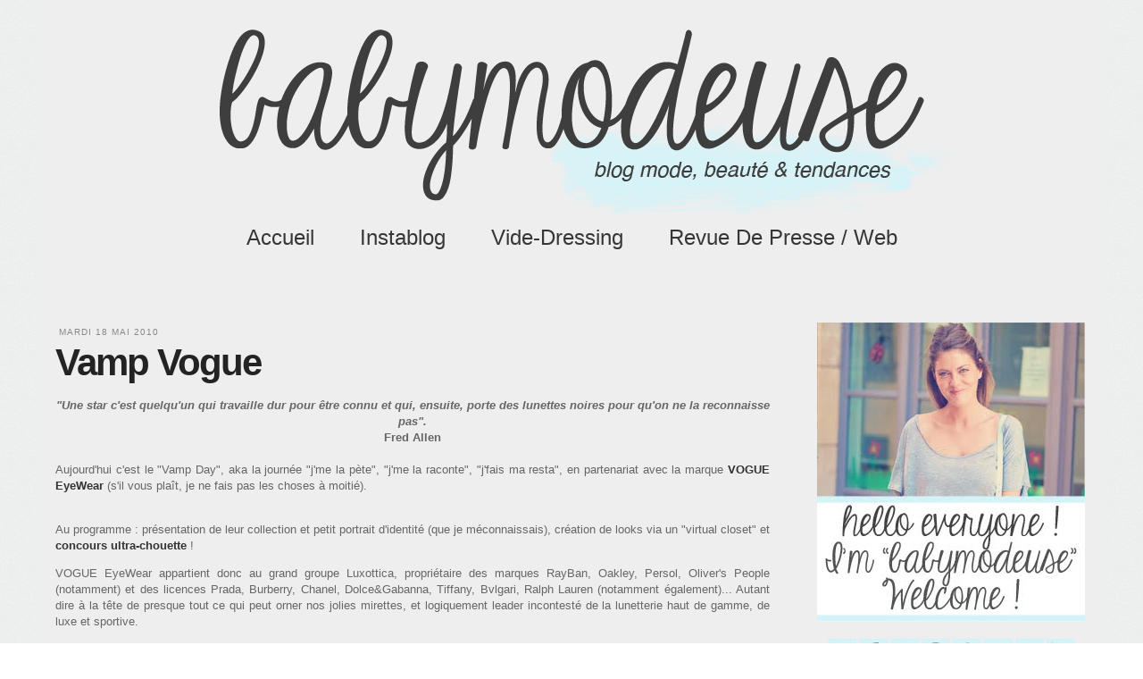

--- FILE ---
content_type: text/html; charset=UTF-8
request_url: http://www.babymodeuse.com/2010/05/be-star-be-vogue.html?showComment=1274208092680
body_size: 24973
content:
<!DOCTYPE html>
<html class='v2' dir='ltr' xmlns='http://www.w3.org/1999/xhtml' xmlns:b='http://www.google.com/2005/gml/b' xmlns:data='http://www.google.com/2005/gml/data' xmlns:expr='http://www.google.com/2005/gml/expr'>
<head>
<link href='https://www.blogger.com/static/v1/widgets/335934321-css_bundle_v2.css' rel='stylesheet' type='text/css'/>
<meta content='IE=EmulateIE7' http-equiv='X-UA-Compatible'/>
<meta content='width=1100' name='viewport'/>
<meta content='text/html; charset=UTF-8' http-equiv='Content-Type'/>
<meta content='blogger' name='generator'/>
<link href='http://www.babymodeuse.com/favicon.ico' rel='icon' type='image/x-icon'/>
<link href='http://www.babymodeuse.com/2010/05/be-star-be-vogue.html' rel='canonical'/>
<link rel="alternate" type="application/atom+xml" title="BabyModeuse - Atom" href="http://www.babymodeuse.com/feeds/posts/default" />
<link rel="alternate" type="application/rss+xml" title="BabyModeuse - RSS" href="http://www.babymodeuse.com/feeds/posts/default?alt=rss" />
<link rel="service.post" type="application/atom+xml" title="BabyModeuse - Atom" href="https://www.blogger.com/feeds/99150387681283461/posts/default" />

<link rel="alternate" type="application/atom+xml" title="BabyModeuse - Atom" href="http://www.babymodeuse.com/feeds/224720661521901744/comments/default" />
<!--Can't find substitution for tag [blog.ieCssRetrofitLinks]-->
<link href='https://blogger.googleusercontent.com/img/b/R29vZ2xl/AVvXsEi-O1lI4q-Pi38SdP0FET4CEx79p9CWM8ZfEbMAWO2cQi8J2cFLBY1CTRQjAfCXZUMubUpyz6u6bjb8A9lNyC7M8LbdlEbrHXnmIV6gftj8gke-TZBnId-_VYbb6QDR5AyXmnaItawxSAE/s400/vogue-eyewear-fashion--26-design-63421_1280_1024.jpg' rel='image_src'/>
<meta content='http://www.babymodeuse.com/2010/05/be-star-be-vogue.html' property='og:url'/>
<meta content='Vamp Vogue' property='og:title'/>
<meta content='&quot;Une star c&#39;est quelqu&#39;un qui travaille dur pour être connu et qui, ensuite, porte des lunettes noires pour qu&#39;on ne la reconnaisse pas&quot;. Fr...' property='og:description'/>
<meta content='https://blogger.googleusercontent.com/img/b/R29vZ2xl/AVvXsEi-O1lI4q-Pi38SdP0FET4CEx79p9CWM8ZfEbMAWO2cQi8J2cFLBY1CTRQjAfCXZUMubUpyz6u6bjb8A9lNyC7M8LbdlEbrHXnmIV6gftj8gke-TZBnId-_VYbb6QDR5AyXmnaItawxSAE/w1200-h630-p-k-no-nu/vogue-eyewear-fashion--26-design-63421_1280_1024.jpg' property='og:image'/>
<title>BabyModeuse: Vamp Vogue</title>
<style id='page-skin-1' type='text/css'><!--
/*
-----------------------------------------------
Blogger Template Style
Name:     Simple
Designer: Josh Peterson
URL:      www.noaesthetic.com
Custo par: Princesse Guerrière
URL: www.princesse-guerriere.com
----------------------------------------------- */
/* Variable definitions
====================
<Variable name="keycolor" description="Main Color" type="color" default="#66bbdd"/>
<Group description="Page Text" selector="body">
<Variable name="body.font" description="Font" type="font"
default="normal normal 12px Arial, Tahoma, Helvetica, FreeSans, sans-serif"/>
<Variable name="body.text.color" description="Text Color" type="color" default="#222222"/>
</Group>
<Group description="Backgrounds" selector=".body-fauxcolumns-outer">
<Variable name="body.background.color" description="Outer Background" type="color" default="#66bbdd"/>
<Variable name="content.background.color" description="Main Background" type="color" default="#ffffff"/>
<Variable name="header.background.color" description="Header Background" type="color" default="transparent"/>
</Group>
<Group description="Links" selector=".main-outer">
<Variable name="link.color" description="Link Color" type="color" default="#2288bb"/>
<Variable name="link.visited.color" description="Visited Color" type="color" default="#888888"/>
<Variable name="link.hover.color" description="Hover Color" type="color" default="#33aaff"/>
</Group>
<Group description="Blog Title" selector=".header h1">
<Variable name="header.font" description="Font" type="font"
default="normal normal 60px Arial, Tahoma, Helvetica, FreeSans, sans-serif"/>
<Variable name="header.text.color" description="Title Color" type="color" default="#3399bb" />
</Group>
<Group description="Blog Description" selector=".header .description">
<Variable name="description.text.color" description="Description Color" type="color"
default="#777777" />
</Group>
<Group description="Tabs Text" selector=".tabs-inner .widget li a">
<Variable name="tabs.font" description="Font" type="font"
default="normal normal 14px Arial, Tahoma, Helvetica, FreeSans, sans-serif"/>
<Variable name="tabs.text.color" description="Text Color" type="color" default="#999999"/>
<Variable name="tabs.selected.text.color" description="Selected Color" type="color" default="#000000"/>
</Group>
<Group description="Tabs Background" selector=".tabs-outer .PageList">
<Variable name="tabs.background.color" description="Background Color" type="color" default="#f5f5f5"/>
<Variable name="tabs.selected.background.color" description="Selected Color" type="color" default="#eeeeee"/>
</Group>
<Group description="Post Title" selector="h3.post-title, .comments h4">
<Variable name="post.title.font" description="Font" type="font"
default="normal normal 22px Arial, Tahoma, Helvetica, FreeSans, sans-serif"/>
</Group>
<Group description="Date Header" selector=".date-header">
<Variable name="date.header.color" description="Text Color" type="color"
default="#666666"/>
<Variable name="date.header.background.color" description="Background Color" type="color"
default="transparent"/>
</Group>
<Group description="Post Footer" selector=".post-footer">
<Variable name="post.footer.text.color" description="Text Color" type="color" default="#666666"/>
<Variable name="post.footer.background.color" description="Background Color" type="color"
default="#f9f9f9"/>
<Variable name="post.footer.border.color" description="Shadow Color" type="color" default="#eeeeee"/>
</Group>
<Group description="Gadgets" selector="h2">
<Variable name="widget.title.font" description="Title Font" type="font"
default="normal bold 11px Arial, Tahoma, Helvetica, FreeSans, sans-serif"/>
<Variable name="widget.title.text.color" description="Title Color" type="color" default="#000000"/>
<Variable name="widget.alternate.text.color" description="Alternate Color" type="color" default="#999999"/>
</Group>
<Group description="Images" selector=".main-inner">
<Variable name="image.background.color" description="Background Color" type="color" default="#ffffff"/>
<Variable name="image.border.color" description="Border Color" type="color" default="#eeeeee"/>
<Variable name="image.text.color" description="Caption Text Color" type="color" default="#666666"/>
</Group>
<Group description="Accents" selector=".content-inner">
<Variable name="body.rule.color" description="Separator Line Color" type="color" default="#eeeeee"/>
<Variable name="tabs.border.color" description="Tabs Border Color" type="color" default="transparent"/>
</Group>
<Variable name="body.background" description="Body Background" type="background"
color="#ffffff" default="$(color) none repeat scroll top left"/>
<Variable name="body.background.override" description="Body Background Override" type="string" default=""/>
<Variable name="body.background.gradient.cap" description="Body Gradient Cap" type="url"
default="url(//www.blogblog.com/1kt/simple/gradients_light.png)"/>
<Variable name="body.background.gradient.tile" description="Body Gradient Tile" type="url"
default="url(//www.blogblog.com/1kt/simple/body_gradient_tile_light.png)"/>
<Variable name="content.background.color.selector" description="Content Background Color Selector" type="string" default=".content-inner"/>
<Variable name="content.padding" description="Content Padding" type="length" default="10px"/>
<Variable name="content.padding.horizontal" description="Content Horizontal Padding" type="length" default="10px"/>
<Variable name="content.shadow.spread" description="Content Shadow Spread" type="length" default="40px"/>
<Variable name="content.shadow.spread.webkit" description="Content Shadow Spread (WebKit)" type="length" default="5px"/>
<Variable name="content.shadow.spread.ie" description="Content Shadow Spread (IE)" type="length" default="10px"/>
<Variable name="main.border.width" description="Main Border Width" type="length" default="0"/>
<Variable name="header.background.gradient" description="Header Gradient" type="url" default="none"/>
<Variable name="header.shadow.offset.left" description="Header Shadow Offset Left" type="length" default="-1px"/>
<Variable name="header.shadow.offset.top" description="Header Shadow Offset Top" type="length" default="-1px"/>
<Variable name="header.shadow.spread" description="Header Shadow Spread" type="length" default="1px"/>
<Variable name="header.padding" description="Header Padding" type="length" default="30px"/>
<Variable name="header.border.size" description="Header Border Size" type="length" default="1px"/>
<Variable name="header.bottom.border.size" description="Header Bottom Border Size" type="length" default="1px"/>
<Variable name="header.border.horizontalsize" description="Header Horizontal Border Size" type="length" default="0"/>
<Variable name="description.text.size" description="Description Text Size" type="string" default="140%"/>
<Variable name="tabs.margin.top" description="Tabs Margin Top" type="length" default="0" />
<Variable name="tabs.margin.side" description="Tabs Side Margin" type="length" default="30px" />
<Variable name="tabs.background.gradient" description="Tabs Background Gradient" type="url"
default="url(//www.blogblog.com/1kt/simple/gradients_light.png)"/>
<Variable name="tabs.border.width" description="Tabs Border Width" type="length" default="1px"/>
<Variable name="tabs.bevel.border.width" description="Tabs Bevel Border Width" type="length" default="1px"/>
<Variable name="date.header.padding" description="Date Header Padding" type="string" default="inherit"/>
<Variable name="date.header.letterspacing" description="Date Header Letter Spacing" type="string" default="inherit"/>
<Variable name="date.header.margin" description="Date Header Margin" type="string" default="inherit"/>
<Variable name="post.margin.bottom" description="Post Bottom Margin" type="length" default="25px"/>
<Variable name="image.border.small.size" description="Image Border Small Size" type="length" default="2px"/>
<Variable name="image.border.large.size" description="Image Border Large Size" type="length" default="5px"/>
<Variable name="page.width.selector" description="Page Width Selector" type="string" default=".region-inner"/>
<Variable name="page.width" description="Page Width" type="string" default="auto"/>
<Variable name="main.section.margin" description="Main Section Margin" type="length" default="15px"/>
<Variable name="main.padding" description="Main Padding" type="length" default="15px"/>
<Variable name="main.padding.top" description="Main Padding Top" type="length" default="30px"/>
<Variable name="main.padding.bottom" description="Main Padding Bottom" type="length" default="30px"/>
<Variable name="paging.background"
color="#ffffff"
description="Background of blog paging area" type="background"
default="transparent none no-repeat scroll top center"/>
<Variable name="footer.bevel" description="Bevel border length of footer" type="length" default="0"/>
<Variable name="mobile.background.overlay" description="Mobile Background Overlay" type="string"
default="transparent none repeat scroll top left"/>
<Variable name="mobile.background.size" description="Mobile Background Size" type="string" default="auto"/>
<Variable name="mobile.button.color" description="Mobile Button Color" type="color" default="#ffffff" />
<Variable name="startSide" description="Side where text starts in blog language" type="automatic" default="left"/>
<Variable name="endSide" description="Side where text ends in blog language" type="automatic" default="right"/>
*/
/* Content
----------------------------------------------- */
body {
font: normal normal 12px Arial, Tahoma, Helvetica, FreeSans, sans-serif;
color: #666666;
background: #ffffff url(http://2.bp.blogspot.com/-FnZ9VJagFFo/USIGJ12m5xI/AAAAAAAAJ30/eNqR69nyVDo/s0/grisjojo.png) repeat scroll top left;
padding: 0 0 0 0;
}
html body .region-inner {
min-width: 0;
max-width: 100%;
width: auto;
}
a:link {
text-decoration:none;
color: #2288bb;
}
a:visited {
text-decoration:none;
color: #888888;
}
a:hover {
text-decoration:underline;
color: #33aaff;
}
.body-fauxcolumn-outer .fauxcolumn-inner {
background: transparent none repeat scroll top left;
_background-image: none;
}
.body-fauxcolumn-outer .cap-top {
position: absolute;
z-index: 1;
height: 400px;
width: 100%;
background: #ffffff url(http://2.bp.blogspot.com/-FnZ9VJagFFo/USIGJ12m5xI/AAAAAAAAJ30/eNqR69nyVDo/s0/grisjojo.png) repeat scroll top left;
}
.body-fauxcolumn-outer .cap-top .cap-left {
width: 100%;
background: transparent none repeat-x scroll top left;
_background-image: none;
}
.content-outer {
-moz-box-shadow: 0 0 0 rgba(0, 0, 0, .15);
-webkit-box-shadow: 0 0 0 rgba(0, 0, 0, .15);
-goog-ms-box-shadow: 0 0 0 #333333;
box-shadow: 0 0 0 rgba(0, 0, 0, .15);
margin-bottom: 1px;
}
.content-inner {
padding: 10px 40px;
}
.content-inner {
background-color: #ffffff;
}
/* Header
----------------------------------------------- */
.header-outer {
background: transparent none repeat-x scroll 0 -400px;
_background-image: none;
}
.Header h1 {
font: normal normal 40px 'Trebuchet MS',Trebuchet,Verdana,sans-serif;
color: #000000;
text-shadow: 0 0 0 rgba(0, 0, 0, .2);
}
.Header h1 a {
color: #000000;
}
.Header .description {
font-size: 18px;
color: #000000;
}
.header-inner .Header .titlewrapper {
padding: 22px 0;
}
.header-inner .Header .descriptionwrapper {
padding: 0 0;
}
/* Tabs
----------------------------------------------- */
.tabs-inner .section:first-child {
border-top: 0 solid #dddddd;
}
.tabs-inner .section:first-child ul {
margin-top: -1px;
border-top: 1px solid #dddddd;
border-left: 1px solid #dddddd;
border-right: 1px solid #dddddd;
}
.tabs-inner .widget ul {
background: transparent none repeat-x scroll 0 -800px;
_background-image: none;
border-bottom: 1px solid #dddddd;
margin-top: 0;
margin-left: -30px;
margin-right: -30px;
}
.tabs-inner .widget li a {
display: inline-block;
padding: .6em 1em;
font: normal normal 12px Arial, Tahoma, Helvetica, FreeSans, sans-serif;
color: #000000;
border-left: 1px solid #ffffff;
border-right: 1px solid #dddddd;
}
.tabs-inner .widget li:first-child a {
border-left: none;
}
.tabs-inner .widget li.selected a, .tabs-inner .widget li a:hover {
color: #000000;
background-color: #eeeeee;
text-decoration: none;
}
/* Columns
----------------------------------------------- */
.main-outer {
border-top: 0 solid transparent;
}
.fauxcolumn-left-outer .fauxcolumn-inner {
border-right: 1px solid transparent;
}
.fauxcolumn-right-outer .fauxcolumn-inner {
border-left: 1px solid transparent;
}
/* Headings
----------------------------------------------- */
h2 {
margin: 0 0 1em 0;
font: normal bold 11px 'Trebuchet MS',Trebuchet,Verdana,sans-serif;
color: #000000;
text-transform: uppercase;
}
/* Widgets
----------------------------------------------- */
.widget .zippy {
color: #999999;
text-shadow: 2px 2px 1px rgba(0, 0, 0, .1);
}
.widget .popular-posts ul {
list-style: none;
}
/* Posts
----------------------------------------------- */
.date-header span {
background-color: #bbbbbb;
color: #ffffff;
padding: 0.4em;
letter-spacing: 3px;
margin: inherit;
}
.main-inner {
padding-top: 35px;
padding-bottom: 65px;
}
.main-inner .column-center-inner {
padding: 0 0;
}
.main-inner .column-center-inner .section {
margin: 0 1em;
}
.post {
margin: 0 0 45px 0;
}
h3.post-title, .comments h4 {
font: normal bold 42px Georgia, Utopia, 'Palatino Linotype', Palatino, serif;
margin: .75em 0 0;
}
.post-body {
font-size: 110%;
line-height: 1.4;
position: relative;
}
.post-body img, .post-body .tr-caption-container, .Profile img, .Image img,
.BlogList .item-thumbnail img {
padding: 2px;
background: #ffffff;
border: 1px solid #eeeeee;
-moz-box-shadow: 1px 1px 5px rgba(0, 0, 0, .1);
-webkit-box-shadow: 1px 1px 5px rgba(0, 0, 0, .1);
box-shadow: 1px 1px 5px rgba(0, 0, 0, .1);
}
.post-body img, .post-body .tr-caption-container {
padding: 5px;
}
.post-body .tr-caption-container {
color: #666666;
}
.post-body .tr-caption-container img {
padding: 0;
background: transparent;
border: none;
-moz-box-shadow: 0 0 0 rgba(0, 0, 0, .1);
-webkit-box-shadow: 0 0 0 rgba(0, 0, 0, .1);
box-shadow: 0 0 0 rgba(0, 0, 0, .1);
}
.post-header {
margin: 0 0 1.5em;
line-height: 1.6;
font-size: 90%;
}
.post-footer {
margin: 20px -2px 0;
padding: 5px 10px;
color: #666666;
background-color: #eeeeee;
border-bottom: 1px solid #eeeeee;
line-height: 1.6;
font-size: 90%;
}
#comments .comment-author {
padding-top: 1.5em;
border-top: 1px solid transparent;
background-position: 0 1.5em;
}
#comments .comment-author:first-child {
padding-top: 0;
border-top: none;
}
.avatar-image-container {
margin: .2em 0 0;
}
#comments .avatar-image-container img {
border: 1px solid #eeeeee;
}
/* Comments
----------------------------------------------- */
.comments .comments-content .icon.blog-author {
background-repeat: no-repeat;
background-image: url([data-uri]);
}
.comments .comments-content .loadmore a {
border-top: 1px solid #999999;
border-bottom: 1px solid #999999;
}
.comments .comment-thread.inline-thread {
background-color: #eeeeee;
}
.comments .continue {
border-top: 2px solid #999999;
}
/* Accents
---------------------------------------------- */
.section-columns td.columns-cell {
border-left: 1px solid transparent;
}
.blog-pager {
background: transparent url(//www.blogblog.com/1kt/simple/paging_dot.png) repeat-x scroll top center;
}
.blog-pager-older-link, .home-link,
.blog-pager-newer-link {
background-color: #ffffff;
padding: 5px;
}
.footer-outer {
border-top: 1px dashed #bbbbbb;
}
/* Mobile
----------------------------------------------- */
body.mobile  {
background-size: auto;
}
.mobile .body-fauxcolumn-outer {
background: transparent none repeat scroll top left;
}
.mobile .body-fauxcolumn-outer .cap-top {
background-size: 100% auto;
}
.mobile .content-outer {
-webkit-box-shadow: 0 0 3px rgba(0, 0, 0, .15);
box-shadow: 0 0 3px rgba(0, 0, 0, .15);
padding: 0 0;
}
body.mobile .AdSense {
margin: 0 -0;
}
.mobile .tabs-inner .widget ul {
margin-left: 0;
margin-right: 0;
}
.mobile .post {
margin: 0;
}
.mobile .main-inner .column-center-inner .section {
margin: 0;
}
.mobile .date-header span {
padding: 0.1em 10px;
margin: 0 -10px;
}
.mobile h3.post-title {
margin: 0;
}
.mobile .blog-pager {
background: transparent none no-repeat scroll top center;
}
.mobile .footer-outer {
border-top: none;
}
.mobile .main-inner, .mobile .footer-inner {
background-color: #ffffff;
}
.mobile-index-contents {
color: #666666;
}
.mobile-link-button {
background-color: #2288bb;
}
.mobile-link-button a:link, .mobile-link-button a:visited {
color: #ffffff;
}
.mobile .tabs-inner .section:first-child {
border-top: none;
}
.mobile .tabs-inner .PageList .widget-content {
background-color: #eeeeee;
color: #000000;
border-top: 1px solid #dddddd;
border-bottom: 1px solid #dddddd;
}
.mobile .tabs-inner .PageList .widget-content .pagelist-arrow {
border-left: 1px solid #dddddd;
}
/**Princesse Guerrière**/
@font-face {
font-family: 'kg';
src: url('http://dl.dropbox.com/u/23922060/_clientes/_fonts/kgeyeswideopen-webfont.eot');
src: url('kgeyeswideopen-webfont.eot?#iefix') format('embedded-opentype'),
url('http://dl.dropbox.com/u/23922060/_clientes/_fonts/kgeyeswideopen-webfont.woff') format('woff'),
url('http://dl.dropbox.com/u/23922060/_clientes/_fonts/kgeyeswideopen-webfont.ttf') format('truetype'),
url('http://dl.dropbox.com/u/23922060/_clientes/_fonts/kgeyeswideopen-webfont.svg#kg_eyes_wide_openregular') format('svg');
font-weight: normal;
font-style: normal;
}
/*body {background-color: #fafafa;}
.content {background-color: #fafafa;}*/
a:link {color: #333333; font-weight: bold; font-family: helvetica, arial;}
a:visited {color: #333333;}
a:hover {color: #cccccc;}
.signature {width: 120px; height: auto;}
.PageList {text-align:center !important; border: none;}
.PageList li {display:inline !important; float:none !important;border: none;}
.tabs-inner .section:first-child ul {border: none; background-color: transparent; margin-bottom: 35px;}
.tabs-inner .widget li.selected a {background-color: transparent; color: #363636; font-weight: bold;}
.tabs-inner .widget li.selected a:hover {background-color: transparent; color: #363636; }
.tabs-inner .widget li a:hover {background-color: transparent; color: #878787;}
.tabs-inner .widget ul {border: none; background: none;}
.tabs-inner .widget li a {border: none; font-family: kg, helvetica, arial; font-size: 24px; color: #363636;  letter-spacing: 0px;text-transform: Capitalize;}
.tabs-inner .section:first-child {border: none;}
blockquote {min-height: 120px;font-family: 'kg', courier, arial; text-align: center; font-size: 24px;color: #878787;margin: 15px 0px; background-image: url(http://3.bp.blogspot.com/-evIKMSwo9qQ/USuXQmf7AbI/AAAAAAAAJ_I/pyK1kWjG7A8/s320/blockquote3.png); background-repeat: no-repeat;background-position: 50% 100%;}
.main-inner .column-center-inner, .main-inner .column-left-inner, .main-inner .column-right-inner {padding: 0px;}
.column-center-outer {background-color: #eeeeee;}
.post-body img, .post-body .tr-caption-container, .Profile img, .Image img, .BlogList .item-thumbnail img {
background-color: #eeeeee; border: none; box-shadow: none; padding: 0px;}
.content-inner{padding: 0px; background-color: #eeeeee;}
.content-outer {background-color: #eeeeee !important;}
.column-center-inner {background-color: #eeeeee;}
.date-posts{background-color: #eeeeee; width: 800px; padding: 10px; margin-bottom: 30px;}
.post-outer {padding-bottom: 0px; margin-bottom: 0px;background-color: #eeeeee;}
.post-body img, .post-body .tr-caption-container {min-width: 800px; height: auto; border: none; box-shadow: none;padding: 0px;}
.post-body{text-align: justify !important; width: 800px;}
.post h3 { color: #232323;  letter-spacing: -2px; }
.post h3 a {color: #232323;font-family: kg, helvetica, arial !important;}
.post h3 a:hover {text-align: center; color: #878787;}
.post-header {margin: 0px !important;}
h3.post-title, .comments h4 {margin: 0px 0px 15px 0px;color: #232323;font-family: kg, helvetica, arial !important;}
.date-header span {background-color: transparent; color: #878787; font-family: helvetica, arial; font-weight: lighter;font-size: 10px; letter-spacing: 1px;}
.date-header{margin: 0px 0px -5px 5px; padding: 0px;}
.post-footer{background-color: #eeeeee; margin-bottom: -45px;}
.post-footer-line{padding: 3px 0px;}
.blog-pager {background-image: none; }
.blog-pager-older-link, .home-link, .blog-pager-newer-link {background-color: transparent;}
.sidebar .widget {background-color: #eeeeee;  margin-bottom: -15px; }
.sidebar .widget-content{width: 300px;}
.sidebar {text-align: justify; margin-top: -4px;}
.sidebar h2{text-align: center; border: none; font-family: "kg"; font-size: 30px; color: #878787; text-transform: none; margin-bottom: 10px;}
.BlogArchive #ArchiveList ul li{text-align: center;}
.navbar {display: none !important;}
.creditPG {text-align: center; font-weight: bold; padding-bottom: 100px;}
--></style>
<style id='template-skin-1' type='text/css'><!--
body {
min-width: 1200px;
}
.content-outer, .content-fauxcolumn-outer, .region-inner {
min-width: 1200px;
max-width: 1200px;
_width: 1200px;
}
.main-inner .columns {
padding-left: 0px;
padding-right: 340px;
}
.main-inner .fauxcolumn-center-outer {
left: 0px;
right: 340px;
/* IE6 does not respect left and right together */
_width: expression(this.parentNode.offsetWidth -
parseInt("0px") -
parseInt("340px") + 'px');
}
.main-inner .fauxcolumn-left-outer {
width: 0px;
}
.main-inner .fauxcolumn-right-outer {
width: 340px;
}
.main-inner .column-left-outer {
width: 0px;
right: 100%;
margin-left: -0px;
}
.main-inner .column-right-outer {
width: 340px;
margin-right: -340px;
}
#layout {
min-width: 0;
}
#layout .content-outer {
min-width: 0;
width: 800px;
}
#layout .region-inner {
min-width: 0;
width: auto;
}
--></style>
<link href='https://www.blogger.com/dyn-css/authorization.css?targetBlogID=99150387681283461&amp;zx=73b35a41-0a98-44a4-bce8-5e728e6b141b' media='none' onload='if(media!=&#39;all&#39;)media=&#39;all&#39;' rel='stylesheet'/><noscript><link href='https://www.blogger.com/dyn-css/authorization.css?targetBlogID=99150387681283461&amp;zx=73b35a41-0a98-44a4-bce8-5e728e6b141b' rel='stylesheet'/></noscript>
<meta name='google-adsense-platform-account' content='ca-host-pub-1556223355139109'/>
<meta name='google-adsense-platform-domain' content='blogspot.com'/>

</head>
<body class='loading'>
<div class='navbar no-items section' id='navbar'>
</div>
<div class='body-fauxcolumns'>
<div class='fauxcolumn-outer body-fauxcolumn-outer'>
<div class='cap-top'>
<div class='cap-left'></div>
<div class='cap-right'></div>
</div>
<div class='fauxborder-left'>
<div class='fauxborder-right'></div>
<div class='fauxcolumn-inner'>
</div>
</div>
<div class='cap-bottom'>
<div class='cap-left'></div>
<div class='cap-right'></div>
</div>
</div>
</div>
<div class='content'>
<div class='content-fauxcolumns'>
<div class='fauxcolumn-outer content-fauxcolumn-outer'>
<div class='cap-top'>
<div class='cap-left'></div>
<div class='cap-right'></div>
</div>
<div class='fauxborder-left'>
<div class='fauxborder-right'></div>
<div class='fauxcolumn-inner'>
</div>
</div>
<div class='cap-bottom'>
<div class='cap-left'></div>
<div class='cap-right'></div>
</div>
</div>
</div>
<div class='content-outer'>
<div class='content-cap-top cap-top'>
<div class='cap-left'></div>
<div class='cap-right'></div>
</div>
<div class='fauxborder-left content-fauxborder-left'>
<div class='fauxborder-right content-fauxborder-right'></div>
<div class='content-inner'>
<header>
<div class='header-outer'>
<div class='header-cap-top cap-top'>
<div class='cap-left'></div>
<div class='cap-right'></div>
</div>
<div class='fauxborder-left header-fauxborder-left'>
<div class='fauxborder-right header-fauxborder-right'></div>
<div class='region-inner header-inner'>
<div class='header section' id='header'><div class='widget Header' data-version='1' id='Header1'>
<div id='header-inner'>
<a href='http://www.babymodeuse.com/' style='display: block'>
<img alt='BabyModeuse' height='239px; ' id='Header1_headerimg' src='https://blogger.googleusercontent.com/img/b/R29vZ2xl/AVvXsEhls-zYS370_I9yxaaupw65XxWEsKDYkfY_d86aFh3kXftE-9tFr-RvSv2bMhzkBYzAoHzMrlAk0wN_LliHb1foQqxHoOwQ0foHb7gYUdfyhxWeoCQZd7W8D76Ghf2lXgmjnKx8aMPE2m7t/s1600/banniere.png' style='display: block' width='1200px; '/>
</a>
</div>
</div></div>
</div>
</div>
<div class='header-cap-bottom cap-bottom'>
<div class='cap-left'></div>
<div class='cap-right'></div>
</div>
</div>
</header>
<div class='tabs-outer'>
<div class='tabs-cap-top cap-top'>
<div class='cap-left'></div>
<div class='cap-right'></div>
</div>
<div class='fauxborder-left tabs-fauxborder-left'>
<div class='fauxborder-right tabs-fauxborder-right'></div>
<div class='region-inner tabs-inner'>
<div class='tabs section' id='crosscol'><div class='widget PageList' data-version='1' id='PageList1'>
<h2>Pages</h2>
<div class='widget-content'>
<ul>
<li>
<a href='http://www.babymodeuse.com/'>Accueil</a>
</li>
<li>
<a href='http://www.babymodeuse.com/p/instablog.html'>Instablog</a>
</li>
<li>
<a href='http://www.babymodeuse.com/p/baby-vide-dressing.html'>Vide-Dressing </a>
</li>
<li>
<a href='http://www.babymodeuse.com/p/revue-de-presse.html'>Revue de Presse / Web</a>
</li>
</ul>
<div class='clear'></div>
</div>
</div></div>
<div class='tabs section' id='crosscol-overflow'><div class='widget HTML' data-version='1' id='HTML6'>
<div class='widget-content'>
<script type="text/javascript">
sas_tmstp=Math.round(Math.random()*10000000000);sas_masterflag=1;
function SmartAdServer(sas_pageid,sas_formatid,sas_target) {
 if (sas_masterflag==1) {sas_masterflag=0;sas_master='M';} else {sas_master='S';};
 document.write('<scr'+'ipt src="http://www4.smartadserver.com/call/pubj/' + sas_pageid + '/' + sas_formatid + '/' + sas_master + '/' + sas_tmstp + '/' + escape(sas_target) + '?"></scr'+'ipt>');
}
</script>

<div style="text-align: center">
<script type="text/javascript">
sas_pageid='41859/283403';	// Page : Babymodeuse/rg
sas_formatid=16163;		// Format : Gigaban 990x110
sas_target='';			// Ciblage
SmartAdServer(sas_pageid,sas_formatid,sas_target);
</script>
<noscript>
<a href="http://www4.smartadserver.com/call/pubjumpi/41859/283403/16163/S/[timestamp]/?" target="_blank">
<img src="http://www4.smartadserver.com/call/pubi/41859/283403/16163/S/[timestamp]/?" border="0" alt="" /></a>
</noscript></div>
</div>
<div class='clear'></div>
</div></div>
</div>
</div>
<div class='tabs-cap-bottom cap-bottom'>
<div class='cap-left'></div>
<div class='cap-right'></div>
</div>
</div>
<div class='main-outer'>
<div class='main-cap-top cap-top'>
<div class='cap-left'></div>
<div class='cap-right'></div>
</div>
<div class='fauxborder-left main-fauxborder-left'>
<div class='fauxborder-right main-fauxborder-right'></div>
<div class='region-inner main-inner'>
<div class='columns fauxcolumns'>
<div class='fauxcolumn-outer fauxcolumn-center-outer'>
<div class='cap-top'>
<div class='cap-left'></div>
<div class='cap-right'></div>
</div>
<div class='fauxborder-left'>
<div class='fauxborder-right'></div>
<div class='fauxcolumn-inner'>
</div>
</div>
<div class='cap-bottom'>
<div class='cap-left'></div>
<div class='cap-right'></div>
</div>
</div>
<div class='fauxcolumn-outer fauxcolumn-left-outer'>
<div class='cap-top'>
<div class='cap-left'></div>
<div class='cap-right'></div>
</div>
<div class='fauxborder-left'>
<div class='fauxborder-right'></div>
<div class='fauxcolumn-inner'>
</div>
</div>
<div class='cap-bottom'>
<div class='cap-left'></div>
<div class='cap-right'></div>
</div>
</div>
<div class='fauxcolumn-outer fauxcolumn-right-outer'>
<div class='cap-top'>
<div class='cap-left'></div>
<div class='cap-right'></div>
</div>
<div class='fauxborder-left'>
<div class='fauxborder-right'></div>
<div class='fauxcolumn-inner'>
</div>
</div>
<div class='cap-bottom'>
<div class='cap-left'></div>
<div class='cap-right'></div>
</div>
</div>
<!-- corrects IE6 width calculation -->
<div class='columns-inner'>
<div class='column-center-outer'>
<div class='column-center-inner'>
<div class='main section' id='main'><div class='widget Blog' data-version='1' id='Blog1'>
<div class='blog-posts hfeed'>

          <div class="date-outer">
        
<h2 class='date-header'><span>mardi 18 mai 2010</span></h2>

          <div class="date-posts">
        
<div class='post-outer'>
<div class='post hentry' itemprop='blogPost' itemscope='itemscope' itemtype='http://schema.org/BlogPosting'>
<meta content='https://blogger.googleusercontent.com/img/b/R29vZ2xl/AVvXsEi-O1lI4q-Pi38SdP0FET4CEx79p9CWM8ZfEbMAWO2cQi8J2cFLBY1CTRQjAfCXZUMubUpyz6u6bjb8A9lNyC7M8LbdlEbrHXnmIV6gftj8gke-TZBnId-_VYbb6QDR5AyXmnaItawxSAE/s400/vogue-eyewear-fashion--26-design-63421_1280_1024.jpg' itemprop='image_url'/>
<meta content='99150387681283461' itemprop='blogId'/>
<meta content='224720661521901744' itemprop='postId'/>
<a name='224720661521901744'></a>
<h3 class='post-title entry-title' itemprop='name'>
Vamp Vogue
</h3>
<div class='post-header'>
<div class='post-header-line-1'></div>
</div>
<div class='post-body entry-content' id='post-body-224720661521901744' itemprop='description articleBody'>
<div style="TEXT-ALIGN: center" align="left"><strong><em>"Une star c'est quelqu'un qui travaille dur pour être connu et qui, ensuite, porte des lunettes noires pour qu'on ne la reconnaisse pas".</em><br />Fred Allen</strong><br /><br /></div>Aujourd'hui c'est le "Vamp Day", aka la journée "j'me la pète", "j'me la raconte", "j'fais ma resta", en partenariat avec la marque <a href="http://www.vogue-eyewear.com/France">VOGUE EyeWear</a> (s'il vous plaît, je ne fais pas les choses à moitié).<br /><br /><p>Au programme : présentation de leur collection et petit portrait d'identité (que je méconnaissais), création de looks via un "virtual closet" et <a href="http://network.aufeminin.com/call/cliccommand/3336610/[timestamp]?" target="_blank">concours ultra-chouette</a> !</p><p>VOGUE EyeWear appartient donc au grand groupe Luxottica, propriétaire des marques RayBan, Oakley, Persol, Oliver's People (notamment) et des licences Prada, Burberry, Chanel, Dolce&amp;Gabanna, Tiffany, Bvlgari, Ralph Lauren (notamment également)... Autant dire à la tête de presque tout ce qui peut orner nos jolies mirettes, et logiquement leader incontesté de la lunetterie haut de gamme, de luxe et sportive.<br /><br /><img alt="" border="0" id="BLOGGER_PHOTO_ID_5472248803292576114" src="https://blogger.googleusercontent.com/img/b/R29vZ2xl/AVvXsEi-O1lI4q-Pi38SdP0FET4CEx79p9CWM8ZfEbMAWO2cQi8J2cFLBY1CTRQjAfCXZUMubUpyz6u6bjb8A9lNyC7M8LbdlEbrHXnmIV6gftj8gke-TZBnId-_VYbb6QDR5AyXmnaItawxSAE/s400/vogue-eyewear-fashion--26-design-63421_1280_1024.jpg" style="DISPLAY: block; MARGIN: 0px auto 10px; WIDTH: 400px; CURSOR: hand; HEIGHT: 320px; TEXT-ALIGN: center" /><img alt="" border="0" id="BLOGGER_PHOTO_ID_5472249551915343698" src="https://blogger.googleusercontent.com/img/b/R29vZ2xl/AVvXsEhuK7zjMAs4s5zXF_Do0nT4G70WIHLJp0zfZKsshAbXywAxuReSTbtIqsaA8PcAOFm7Ixxbb7sx4wjRD_hSJKKUbGsiMy1wzqqdlooVE3iKqmcklO137WK4WzMVurwC3CfPBE3fqfUFcRM/s400/Vogue-eyewear-2007.jpg" style="DISPLAY: block; MARGIN: 0px auto 10px; WIDTH: 300px; CURSOR: hand; HEIGHT: 400px; TEXT-ALIGN: center" /></p><p>Depuis les années 1970, VOGUE EyeWear s'adresse aux jeunes femmes férues de mode et de tendances en proposant des modèles au style multiforme et résolument glamour, une véritable mode aussi ironique que ludique. Les top ambassadrices de la marque, Gisèle Bündchen et Daria Werbowy, ont su véhiculer cette idée de "jeu de style" au quotidien et ancrer VOGUE dans l'ère des icônes des podiums.</p><p>Résolument fashionista, ces lunettes se devaient de passer par moi (foi de férue des nouveautés face à une marque inconnue).<br />C'est chose faite via la ligne "Vamp", dédiée aux femmes-diva : des montures extra-larges pour faire la mouche en terrasse et se planquer des flashs sur la Croisette.</p><p style="TEXT-ALIGN: center"><span class="Apple-style-span"  style="color:#0000ee;"><span class="Apple-style-span" style="-webkit-text-decorations-in-effect: underline"><img alt="" border="0" id="BLOGGER_PHOTO_ID_5472324739389367634" src="https://blogger.googleusercontent.com/img/b/R29vZ2xl/AVvXsEiDt8sagNyxaKNfkeUF9lIgzOSsAU2YspKu7A1A_FGPhwEZ71GF2Ds_5A4Ql7S_kvAxQx2UQA6gL0Gw-MZhqIl_XaFuT-e2qXY5ifxoyI2x84Gh-Tp89VRj-w4euud_J3lNSByCLcXhqWg/s400/Photo+du+77490010-05-+%C3%A0+21.31.jpg" style="DISPLAY: block; MARGIN: 0px auto 10px; WIDTH: 400px; CURSOR: pointer; HEIGHT: 284px; TEXT-ALIGN: center" /></span></span></p><p>Associée à mon maillot de déesse Eres, je suis parée pour un week-end prolongé à Deauville, Nice ou Cannes, sans escale ni TGV 2de classe. A ce stade, c'est jet privé only.</p><p>Mais comme la blogueuse est (presque) prêteuse, je vous propose une petite battle de looks virtuels histoire de faire gagner à la plus belle la même jolie paire de lunettes de soleil.</p><img alt="" border="0" id="BLOGGER_PHOTO_ID_5472247875991393906" src="https://blogger.googleusercontent.com/img/b/R29vZ2xl/AVvXsEiT3Ts6llBqQXJjNae9y264vO1rJ8gMawuhxMS7DKM7Dh9VRs-JuBne7oaO_5U8VkTMmkZocG5AqkyMoF_pXp3BrX62XUsb_KE3EhsgQZtKUSHDQ70Rd8leRBOpi8mHd4CKrnu6LVzxIIM/s400/Vogue+eyewear.png" style="DISPLAY: block; MARGIN: 0px auto 10px; WIDTH: 400px; CURSOR: hand; HEIGHT: 260px; TEXT-ALIGN: center" /><br />Pour cela, il suffit de vous rendre sur le site dédié, rubrique "Virtual Closet" et de constituer votre silhouette parfaite en quelques clics. Pour ma part j'ai choisi la seule blondasse du lot des mannequins (franchement pas boudins) et je l'ai vêtue d'une mini-mini robe à froufrou (pour me la jouer pétasse jusqu'au bout des Loubout').<br /><br /><img alt="" border="0" id="BLOGGER_PHOTO_ID_5472247563285188050" src="https://blogger.googleusercontent.com/img/b/R29vZ2xl/AVvXsEgMeoxyoKAkERPlK1AshuT8q-4khBZn-BVwSqqCcnn1kjmlz-C94M9YdZH8LY8qx7QUKjKzs_NdA4JdEuuWDespXQdtCaWtpbpoJkFVcnJkt77UFl7pxPlZDTCfaIi3DZWxaY7Eqi2WE34/s400/avatar.png" style="DISPLAY: block; MARGIN: 0px auto 10px; WIDTH: 157px; CURSOR: hand; HEIGHT: 400px; TEXT-ALIGN: center" /><br />Ensuite il ne vous reste plus qu'à me laisser l'url de votre look perso dans les commentaires et je choisirai celui qui me parle le plus, me plaît le plus, m'excite le plus.<br /><br /><a href="http://network.aufeminin.com/call/cliccommand/3336610/[timestamp]?" target="_blank">A vos souris les gazelles</a>, l'heure est à la préparation des beaux mois de juin-juillet-août (histoire d'oublier cette saleté de mars-avril-mai) : gommages à gogo, régimes anti-capitons et nice paire de lunettes anti-mauvais rayons.<br /><br />J'annoncerai la gagnante le 24 mai, date de clôture de la création de vos avatars. Alors vite, vite, avant qu'il ne soit trop tard (et que vous veniez pleurer au désespoir).<br /><p><strong>F.B</strong><br /><img border="0" height="1" src="http://network.aufeminin.com/call/pubimppixel/3336610/[timestamp]?" style="DISPLAY: none" width="1" /></p><p><span class="Apple-style-span"  style="font-size:small;"><i>Billet Sponsorisé</i></span></p><p><span class="Apple-style-span"  style="font-size:small;"><i><br /></i></span></p>
<div style='clear: both;'></div>
</div>
<img border='0' class='signature' src='http://2.bp.blogspot.com/-HrjV7V4Ti0g/USuXSUl1J4I/AAAAAAAAJ_w/QXlGHEiIV34/s320/signature.png'/>
<div class='post-footer'>
<div class='post-footer-line post-footer-line-1'><span class='post-author vcard'>
</span>
<span class='post-timestamp'>
</span>
<span class='post-comment-link'>
</span>
<span class='post-icons'>
<span class='item-control blog-admin pid-596754179'>
<a href='https://www.blogger.com/post-edit.g?blogID=99150387681283461&postID=224720661521901744&from=pencil' title='Modifier l&#39;article'>
<img alt='' class='icon-action' height='18' src='https://resources.blogblog.com/img/icon18_edit_allbkg.gif' width='18'/>
</a>
</span>
</span>
<div class='post-share-buttons goog-inline-block'>
<a class='goog-inline-block share-button sb-email' href='https://www.blogger.com/share-post.g?blogID=99150387681283461&postID=224720661521901744&target=email' target='_blank' title='Envoyer par e-mail'><span class='share-button-link-text'>Envoyer par e-mail</span></a><a class='goog-inline-block share-button sb-blog' href='https://www.blogger.com/share-post.g?blogID=99150387681283461&postID=224720661521901744&target=blog' onclick='window.open(this.href, "_blank", "height=270,width=475"); return false;' target='_blank' title='BlogThis!'><span class='share-button-link-text'>BlogThis!</span></a><a class='goog-inline-block share-button sb-twitter' href='https://www.blogger.com/share-post.g?blogID=99150387681283461&postID=224720661521901744&target=twitter' target='_blank' title='Partager sur X'><span class='share-button-link-text'>Partager sur X</span></a><a class='goog-inline-block share-button sb-facebook' href='https://www.blogger.com/share-post.g?blogID=99150387681283461&postID=224720661521901744&target=facebook' onclick='window.open(this.href, "_blank", "height=430,width=640"); return false;' target='_blank' title='Partager sur Facebook'><span class='share-button-link-text'>Partager sur Facebook</span></a><a class='goog-inline-block share-button sb-pinterest' href='https://www.blogger.com/share-post.g?blogID=99150387681283461&postID=224720661521901744&target=pinterest' target='_blank' title='Partager sur Pinterest'><span class='share-button-link-text'>Partager sur Pinterest</span></a>
</div>
</div>
<div class='post-footer-line post-footer-line-2'><span class='post-labels'>
Libellés :
<a href='http://www.babymodeuse.com/search/label/Big%20up' rel='tag'>Big up</a>,
<a href='http://www.babymodeuse.com/search/label/Concours' rel='tag'>Concours</a>,
<a href='http://www.babymodeuse.com/search/label/Lunettes' rel='tag'>Lunettes</a>,
<a href='http://www.babymodeuse.com/search/label/Vogue' rel='tag'>Vogue</a>
</span>
</div>
<div class='post-footer-line post-footer-line-3'>
<a class='goog-inline-block share-button sb-email' href='https://www.blogger.com/share-post.g?blogID=99150387681283461&postID=224720661521901744&target=email' target='_blank' title='Envoyer par e-mail'><span class='share-button-link-text'>Envoyer par e-mail</span></a><a class='goog-inline-block share-button sb-blog' href='https://www.blogger.com/share-post.g?blogID=99150387681283461&postID=224720661521901744&target=blog' onclick='window.open(this.href, "_blank", "height=270,width=475"); return false;' target='_blank' title='BlogThis!'><span class='share-button-link-text'>BlogThis!</span></a><a class='goog-inline-block share-button sb-twitter' href='https://www.blogger.com/share-post.g?blogID=99150387681283461&postID=224720661521901744&target=twitter' target='_blank' title='Partager sur X'><span class='share-button-link-text'>Partager sur X</span></a><a class='goog-inline-block share-button sb-facebook' href='https://www.blogger.com/share-post.g?blogID=99150387681283461&postID=224720661521901744&target=facebook' onclick='window.open(this.href, "_blank", "height=430,width=640"); return false;' target='_blank' title='Partager sur Facebook'><span class='share-button-link-text'>Partager sur Facebook</span></a><a class='goog-inline-block share-button sb-pinterest' href='https://www.blogger.com/share-post.g?blogID=99150387681283461&postID=224720661521901744&target=pinterest' target='_blank' title='Partager sur Pinterest'><span class='share-button-link-text'>Partager sur Pinterest</span></a>
<span class='post-location'>
</span>
</div>
</div>
</div>
<div class='comments' id='comments'>
<a name='comments'></a>
<h4>13&#160;commentaires:</h4>
<div id='Blog1_comments-block-wrapper'>
<dl class='avatar-comment-indent' id='comments-block'>
<dt class='comment-author ' id='c3601036631593414639'>
<a name='c3601036631593414639'></a>
<div class="avatar-image-container avatar-stock"><span dir="ltr"><img src="//resources.blogblog.com/img/blank.gif" width="35" height="35" alt="" title="Pauline">

</span></div>
Pauline
a dit&#8230;
</dt>
<dd class='comment-body' id='Blog1_cmt-3601036631593414639'>
<p>
Je me suis beaucoup amusée à créer un petit look virtuel!!<br /><br />Voici donc ma création tadadam!!!<br />http://www.vogue-eyewear.com/virtualcloset/fr/share/c243012960764b7fc0f0dbc27e8efd4d<br /><br />Merci pour le concours biz
</p>
</dd>
<dd class='comment-footer'>
<span class='comment-timestamp'>
<a href='http://www.babymodeuse.com/2010/05/be-star-be-vogue.html?showComment=1274172671937#c3601036631593414639' title='comment permalink'>
18 mai 2010 à 10:51
</a>
<span class='item-control blog-admin pid-532997223'>
<a class='comment-delete' href='https://www.blogger.com/comment/delete/99150387681283461/3601036631593414639' title='Supprimer le commentaire'>
<img src='https://resources.blogblog.com/img/icon_delete13.gif'/>
</a>
</span>
</span>
</dd>
<dt class='comment-author ' id='c8884144895945308169'>
<a name='c8884144895945308169'></a>
<div class="avatar-image-container avatar-stock"><span dir="ltr"><img src="//resources.blogblog.com/img/blank.gif" width="35" height="35" alt="" title="Anonyme">

</span></div>
Anonyme
a dit&#8230;
</dt>
<dd class='comment-body' id='Blog1_cmt-8884144895945308169'>
<p>
Héhé...<br />Voilà ma création !<br />Bon sois indulgente je suis pas une fille, donc pas facile du tout ce ptit jeu !!!<br />Je pense m&#39;être planté sur le choix des couleurs chaussures/sac... <br /><br />Bref ! <br />Voici le lien : <br />http://www.vogue-eyewear.com/virtualcloset/fr/share/41b52003c1ad9b3e10a8552148283b71<br /><br /><br />Bisous !<br /><br />T.L
</p>
</dd>
<dd class='comment-footer'>
<span class='comment-timestamp'>
<a href='http://www.babymodeuse.com/2010/05/be-star-be-vogue.html?showComment=1274180785889#c8884144895945308169' title='comment permalink'>
18 mai 2010 à 13:06
</a>
<span class='item-control blog-admin pid-532997223'>
<a class='comment-delete' href='https://www.blogger.com/comment/delete/99150387681283461/8884144895945308169' title='Supprimer le commentaire'>
<img src='https://resources.blogblog.com/img/icon_delete13.gif'/>
</a>
</span>
</span>
</dd>
<dt class='comment-author ' id='c4525644101490218913'>
<a name='c4525644101490218913'></a>
<div class="avatar-image-container avatar-stock"><span dir="ltr"><a href="https://www.blogger.com/profile/14513803115364226890" target="" rel="nofollow" onclick="" class="avatar-hovercard" id="av-4525644101490218913-14513803115364226890"><img src="//www.blogger.com/img/blogger_logo_round_35.png" width="35" height="35" alt="" title="Unknown">

</a></span></div>
<a href='https://www.blogger.com/profile/14513803115364226890' rel='nofollow'>Unknown</a>
a dit&#8230;
</dt>
<dd class='comment-body' id='Blog1_cmt-4525644101490218913'>
<p>
Rigolo de jouer aux &quot;paper-doll&quot; !<br />Un look &quot;mi-chic mi-saison&quot;, quant au short vichy rose, je le veux !!!!<br /><br />Bravo pour ton blog,<br /><br />Bizoo<br /><br />http://www.vogue-eyewear.com/virtualcloset/fr/share/97d21b66e4098da5394207d75b340756
</p>
</dd>
<dd class='comment-footer'>
<span class='comment-timestamp'>
<a href='http://www.babymodeuse.com/2010/05/be-star-be-vogue.html?showComment=1274184690137#c4525644101490218913' title='comment permalink'>
18 mai 2010 à 14:11
</a>
<span class='item-control blog-admin pid-1972686760'>
<a class='comment-delete' href='https://www.blogger.com/comment/delete/99150387681283461/4525644101490218913' title='Supprimer le commentaire'>
<img src='https://resources.blogblog.com/img/icon_delete13.gif'/>
</a>
</span>
</span>
</dd>
<dt class='comment-author ' id='c1636419960454477991'>
<a name='c1636419960454477991'></a>
<div class="avatar-image-container avatar-stock"><span dir="ltr"><a href="https://www.blogger.com/profile/09592191826822958031" target="" rel="nofollow" onclick="" class="avatar-hovercard" id="av-1636419960454477991-09592191826822958031"><img src="//www.blogger.com/img/blogger_logo_round_35.png" width="35" height="35" alt="" title="Lucile Hennequin">

</a></span></div>
<a href='https://www.blogger.com/profile/09592191826822958031' rel='nofollow'>Lucile Hennequin</a>
a dit&#8230;
</dt>
<dd class='comment-body' id='Blog1_cmt-1636419960454477991'>
<p>
Pause détente au bureau !Interlude très rigolo pour accessoire vraiment sympa ! J&#39;ai opté pour un look classique-bureau (pour gambettes bronzées et filiformes), mais je rêve du short en vichy et du modèle cuir !<br /><br />http://www.vogue-eyewear.com/virtualcloset/fr/share/cd52a93bee801c0adb20337f459d805f<br /><br />Merci pour le concours,<br />Lucile
</p>
</dd>
<dd class='comment-footer'>
<span class='comment-timestamp'>
<a href='http://www.babymodeuse.com/2010/05/be-star-be-vogue.html?showComment=1274185409463#c1636419960454477991' title='comment permalink'>
18 mai 2010 à 14:23
</a>
<span class='item-control blog-admin pid-1588269018'>
<a class='comment-delete' href='https://www.blogger.com/comment/delete/99150387681283461/1636419960454477991' title='Supprimer le commentaire'>
<img src='https://resources.blogblog.com/img/icon_delete13.gif'/>
</a>
</span>
</span>
</dd>
<dt class='comment-author ' id='c2386620261188821213'>
<a name='c2386620261188821213'></a>
<div class="avatar-image-container vcard"><span dir="ltr"><a href="https://www.blogger.com/profile/03540602164104811964" target="" rel="nofollow" onclick="" class="avatar-hovercard" id="av-2386620261188821213-03540602164104811964"><img src="https://resources.blogblog.com/img/blank.gif" width="35" height="35" class="delayLoad" style="display: none;" longdesc="//blogger.googleusercontent.com/img/b/R29vZ2xl/AVvXsEiaK-5aWpd2sV17wCfifshwr9LIDeEwj21Koqggoldkmtj4Tsqowkodhg_pUFnw2kBk6m0D_mySvshq_Sb4IKaKfyGugYcH_ZvFiox-DvsVKMcNSo0K4A6s1OdhyKP8pg/s45-c/paristempslibre.jpg" alt="" title="paristempslibre">

<noscript><img src="//blogger.googleusercontent.com/img/b/R29vZ2xl/AVvXsEiaK-5aWpd2sV17wCfifshwr9LIDeEwj21Koqggoldkmtj4Tsqowkodhg_pUFnw2kBk6m0D_mySvshq_Sb4IKaKfyGugYcH_ZvFiox-DvsVKMcNSo0K4A6s1OdhyKP8pg/s45-c/paristempslibre.jpg" width="35" height="35" class="photo" alt=""></noscript></a></span></div>
<a href='https://www.blogger.com/profile/03540602164104811964' rel='nofollow'>paristempslibre</a>
a dit&#8230;
</dt>
<dd class='comment-body' id='Blog1_cmt-2386620261188821213'>
<p>
après plusieurs tentatives (on ne paeut pas revenir en arrière une fois le lokok validée?):<br />http://www.vogue-eyewear.com/virtualcloset/fr/share/1ac5642766b3f01566e252e466a07b81<br /><br />bise et bonne soirée
</p>
</dd>
<dd class='comment-footer'>
<span class='comment-timestamp'>
<a href='http://www.babymodeuse.com/2010/05/be-star-be-vogue.html?showComment=1274201622718#c2386620261188821213' title='comment permalink'>
18 mai 2010 à 18:53
</a>
<span class='item-control blog-admin pid-1081574788'>
<a class='comment-delete' href='https://www.blogger.com/comment/delete/99150387681283461/2386620261188821213' title='Supprimer le commentaire'>
<img src='https://resources.blogblog.com/img/icon_delete13.gif'/>
</a>
</span>
</span>
</dd>
<dt class='comment-author ' id='c7815809325239033951'>
<a name='c7815809325239033951'></a>
<div class="avatar-image-container avatar-stock"><span dir="ltr"><img src="//resources.blogblog.com/img/blank.gif" width="35" height="35" alt="" title="Anonyme">

</span></div>
Anonyme
a dit&#8230;
</dt>
<dd class='comment-body' id='Blog1_cmt-7815809325239033951'>
<p>
Voilà mon double ;)<br />http://www.vogue-eyewear.com/virtualcloset/fr/gallery-online/index/18336/1
</p>
</dd>
<dd class='comment-footer'>
<span class='comment-timestamp'>
<a href='http://www.babymodeuse.com/2010/05/be-star-be-vogue.html?showComment=1274203880216#c7815809325239033951' title='comment permalink'>
18 mai 2010 à 19:31
</a>
<span class='item-control blog-admin pid-532997223'>
<a class='comment-delete' href='https://www.blogger.com/comment/delete/99150387681283461/7815809325239033951' title='Supprimer le commentaire'>
<img src='https://resources.blogblog.com/img/icon_delete13.gif'/>
</a>
</span>
</span>
</dd>
<dt class='comment-author ' id='c6544395280958529772'>
<a name='c6544395280958529772'></a>
<div class="avatar-image-container avatar-stock"><span dir="ltr"><a href="https://www.blogger.com/profile/15446546932908480518" target="" rel="nofollow" onclick="" class="avatar-hovercard" id="av-6544395280958529772-15446546932908480518"><img src="//www.blogger.com/img/blogger_logo_round_35.png" width="35" height="35" alt="" title="Melle L.">

</a></span></div>
<a href='https://www.blogger.com/profile/15446546932908480518' rel='nofollow'>Melle L.</a>
a dit&#8230;
</dt>
<dd class='comment-body' id='Blog1_cmt-6544395280958529772'>
<p>
http://gribouille-vide-son-dressing.blogspot.com/
</p>
</dd>
<dd class='comment-footer'>
<span class='comment-timestamp'>
<a href='http://www.babymodeuse.com/2010/05/be-star-be-vogue.html?showComment=1274208092680#c6544395280958529772' title='comment permalink'>
18 mai 2010 à 20:41
</a>
<span class='item-control blog-admin pid-541020915'>
<a class='comment-delete' href='https://www.blogger.com/comment/delete/99150387681283461/6544395280958529772' title='Supprimer le commentaire'>
<img src='https://resources.blogblog.com/img/icon_delete13.gif'/>
</a>
</span>
</span>
</dd>
<dt class='comment-author ' id='c1188214318255170986'>
<a name='c1188214318255170986'></a>
<div class="avatar-image-container avatar-stock"><span dir="ltr"><img src="//resources.blogblog.com/img/blank.gif" width="35" height="35" alt="" title="Alyette">

</span></div>
Alyette
a dit&#8230;
</dt>
<dd class='comment-body' id='Blog1_cmt-1188214318255170986'>
<p>
très sympa, de jouer à la poupée. :)<br /><br />ça donne ça : <br /><br />http://www.vogue-eyewear.com/virtualcloset/fr/share/f874a2082384d9aa3988e2b41a4070b9<br /><br />et merci pour la récréation.
</p>
</dd>
<dd class='comment-footer'>
<span class='comment-timestamp'>
<a href='http://www.babymodeuse.com/2010/05/be-star-be-vogue.html?showComment=1274255572375#c1188214318255170986' title='comment permalink'>
19 mai 2010 à 09:52
</a>
<span class='item-control blog-admin pid-532997223'>
<a class='comment-delete' href='https://www.blogger.com/comment/delete/99150387681283461/1188214318255170986' title='Supprimer le commentaire'>
<img src='https://resources.blogblog.com/img/icon_delete13.gif'/>
</a>
</span>
</span>
</dd>
<dt class='comment-author ' id='c2102458184577312281'>
<a name='c2102458184577312281'></a>
<div class="avatar-image-container avatar-stock"><span dir="ltr"><a href="https://www.blogger.com/profile/11944869849085695939" target="" rel="nofollow" onclick="" class="avatar-hovercard" id="av-2102458184577312281-11944869849085695939"><img src="//www.blogger.com/img/blogger_logo_round_35.png" width="35" height="35" alt="" title="vinciane">

</a></span></div>
<a href='https://www.blogger.com/profile/11944869849085695939' rel='nofollow'>vinciane</a>
a dit&#8230;
</dt>
<dd class='comment-body' id='Blog1_cmt-2102458184577312281'>
<p>
On se croirait presque en été!!!<br /><br />http://www.vogue-eyewear.com/virtualcloset/fr/share/44ea993cf761669a0e57d71dec749798
</p>
</dd>
<dd class='comment-footer'>
<span class='comment-timestamp'>
<a href='http://www.babymodeuse.com/2010/05/be-star-be-vogue.html?showComment=1274291369921#c2102458184577312281' title='comment permalink'>
19 mai 2010 à 19:49
</a>
<span class='item-control blog-admin pid-1502230557'>
<a class='comment-delete' href='https://www.blogger.com/comment/delete/99150387681283461/2102458184577312281' title='Supprimer le commentaire'>
<img src='https://resources.blogblog.com/img/icon_delete13.gif'/>
</a>
</span>
</span>
</dd>
<dt class='comment-author ' id='c3265069863456029354'>
<a name='c3265069863456029354'></a>
<div class="avatar-image-container avatar-stock"><span dir="ltr"><a href="https://www.blogger.com/profile/01959838440939745387" target="" rel="nofollow" onclick="" class="avatar-hovercard" id="av-3265069863456029354-01959838440939745387"><img src="//www.blogger.com/img/blogger_logo_round_35.png" width="35" height="35" alt="" title="Unknown">

</a></span></div>
<a href='https://www.blogger.com/profile/01959838440939745387' rel='nofollow'>Unknown</a>
a dit&#8230;
</dt>
<dd class='comment-body' id='Blog1_cmt-3265069863456029354'>
<p>
Hello, <br /><br />voici mon look... <br />http://www.vogue-eyewear.com/virtualcloset/fr/share/9f2577578d9101aa29da7604f6365fd3<br /><br />Qu&#39;en penses tu ? <br />Par contre il y a pas l&#39;option chatain clair sur leur site ??? C&#39;est ou blonde ou brune...
</p>
</dd>
<dd class='comment-footer'>
<span class='comment-timestamp'>
<a href='http://www.babymodeuse.com/2010/05/be-star-be-vogue.html?showComment=1274345071882#c3265069863456029354' title='comment permalink'>
20 mai 2010 à 10:44
</a>
<span class='item-control blog-admin pid-2033293663'>
<a class='comment-delete' href='https://www.blogger.com/comment/delete/99150387681283461/3265069863456029354' title='Supprimer le commentaire'>
<img src='https://resources.blogblog.com/img/icon_delete13.gif'/>
</a>
</span>
</span>
</dd>
<dt class='comment-author ' id='c7499584809554097528'>
<a name='c7499584809554097528'></a>
<div class="avatar-image-container avatar-stock"><span dir="ltr"><a href="https://www.blogger.com/profile/13889929452224385428" target="" rel="nofollow" onclick="" class="avatar-hovercard" id="av-7499584809554097528-13889929452224385428"><img src="//www.blogger.com/img/blogger_logo_round_35.png" width="35" height="35" alt="" title="Unknown">

</a></span></div>
<a href='https://www.blogger.com/profile/13889929452224385428' rel='nofollow'>Unknown</a>
a dit&#8230;
</dt>
<dd class='comment-body' id='Blog1_cmt-7499584809554097528'>
<p>
Petite pause parmis les révisions, me voici donc en train de jouer à la poupée! <br />N&#39;ayant aucune notion en mode je te prie de regarder ce modèle avec compassion!<br />Merci pour ce blog, il est vraiment top!<br /><br />http://www.vogue-eyewear.com/virtualcloset/fr/share/eb21f072e535794e52a4180a855bd476
</p>
</dd>
<dd class='comment-footer'>
<span class='comment-timestamp'>
<a href='http://www.babymodeuse.com/2010/05/be-star-be-vogue.html?showComment=1274468623115#c7499584809554097528' title='comment permalink'>
21 mai 2010 à 21:03
</a>
<span class='item-control blog-admin pid-865255909'>
<a class='comment-delete' href='https://www.blogger.com/comment/delete/99150387681283461/7499584809554097528' title='Supprimer le commentaire'>
<img src='https://resources.blogblog.com/img/icon_delete13.gif'/>
</a>
</span>
</span>
</dd>
<dt class='comment-author ' id='c1897242762824461077'>
<a name='c1897242762824461077'></a>
<div class="avatar-image-container avatar-stock"><span dir="ltr"><img src="//resources.blogblog.com/img/blank.gif" width="35" height="35" alt="" title="Anonyme">

</span></div>
Anonyme
a dit&#8230;
</dt>
<dd class='comment-body' id='Blog1_cmt-1897242762824461077'>
<p>
Merci pour le concours <br /> <br />http://www.vogue-eyewear.com/virtualcloset/fr/share/85aac55315319434d3671ca4a90a193e
</p>
</dd>
<dd class='comment-footer'>
<span class='comment-timestamp'>
<a href='http://www.babymodeuse.com/2010/05/be-star-be-vogue.html?showComment=1274610412320#c1897242762824461077' title='comment permalink'>
23 mai 2010 à 12:26
</a>
<span class='item-control blog-admin pid-532997223'>
<a class='comment-delete' href='https://www.blogger.com/comment/delete/99150387681283461/1897242762824461077' title='Supprimer le commentaire'>
<img src='https://resources.blogblog.com/img/icon_delete13.gif'/>
</a>
</span>
</span>
</dd>
<dt class='comment-author ' id='c8012148356103343142'>
<a name='c8012148356103343142'></a>
<div class="avatar-image-container avatar-stock"><span dir="ltr"><img src="//resources.blogblog.com/img/blank.gif" width="35" height="35" alt="" title="fifi">

</span></div>
fifi
a dit&#8230;
</dt>
<dd class='comment-body' id='Blog1_cmt-8012148356103343142'>
<p>
coucou,<br />voici mon look;http://www.vogue-eyewear.com/virtualcloset/fr/share/e29a26bb993fc2b97c1233cd595d1f0e
</p>
</dd>
<dd class='comment-footer'>
<span class='comment-timestamp'>
<a href='http://www.babymodeuse.com/2010/05/be-star-be-vogue.html?showComment=1274616409821#c8012148356103343142' title='comment permalink'>
23 mai 2010 à 14:06
</a>
<span class='item-control blog-admin pid-532997223'>
<a class='comment-delete' href='https://www.blogger.com/comment/delete/99150387681283461/8012148356103343142' title='Supprimer le commentaire'>
<img src='https://resources.blogblog.com/img/icon_delete13.gif'/>
</a>
</span>
</span>
</dd>
</dl>
</div>
<p class='comment-footer'>
<a href='https://www.blogger.com/comment/fullpage/post/99150387681283461/224720661521901744' onclick=''>Enregistrer un commentaire</a>
</p>
</div>
</div>

        </div></div>
      
</div>
<div class='blog-pager' id='blog-pager'>
<span id='blog-pager-newer-link'>
<a class='blog-pager-newer-link' href='http://www.babymodeuse.com/2010/05/fille-de-pub.html' id='Blog1_blog-pager-newer-link' title='Article plus récent'>Article plus récent</a>
</span>
<span id='blog-pager-older-link'>
<a class='blog-pager-older-link' href='http://www.babymodeuse.com/2010/05/kechmara-2.html' id='Blog1_blog-pager-older-link' title='Article plus ancien'>Article plus ancien</a>
</span>
<a class='home-link' href='http://www.babymodeuse.com/'>Accueil</a>
</div>
<div class='clear'></div>
<div class='post-feeds'>
<div class='feed-links'>
Inscription à :
<a class='feed-link' href='http://www.babymodeuse.com/feeds/224720661521901744/comments/default' target='_blank' type='application/atom+xml'>Publier les commentaires (Atom)</a>
</div>
</div>
</div></div>
</div>
</div>
<div class='column-left-outer'>
<div class='column-left-inner'>
<aside>
</aside>
</div>
</div>
<div class='column-right-outer'>
<div class='column-right-inner'>
<aside>
<div class='sidebar section' id='sidebar-right-1'><div class='widget Image' data-version='1' id='Image1'>
<div class='widget-content'>
<img alt='' height='335' id='Image1_img' src='https://blogger.googleusercontent.com/img/b/R29vZ2xl/AVvXsEj9kPtJKWxRg3muxurDDtDOUOpfACR4Bt4cVh1NK6fyy6emnjV81DG_ncfXmj5bEse8ZnWtxT4wlO_5RRbIv3VahA5cTaVhPxvgUdLkMc1fj0GOuPLWXyNsLJmwrAa-1jPKqfhk1kXL6NsL/s1600/avatar.jpg' width='300'/>
<br/>
</div>
<div class='clear'></div>
</div><div class='widget HTML' data-version='1' id='HTML3'>
<div class='widget-content'>
<div style="text-align: center">
<a href="https://plus.google.com/u/0/101851876011665474572/posts/p/pub" target="_blank" ><img width="32" height="32" border="0" src="https://blogger.googleusercontent.com/img/b/R29vZ2xl/AVvXsEhFaFiJXYtatqY2FFfGHlgdMO20rEOzdwnBwDhzQOw0vSg5HVVIeU2IgIFPbpLvjovp1ZliJnCcX2-4058qWN5zxq6F7HmfEQyuoAwEFSuB5v2dhEP0I582x15c-93GBy2kZrmu-HN_XR0G/s320/googleplus.jpg" /></a>
<a href="http://www.facebook.com/blogbabymodeuse" target="_blank" ><img width="32" height="32" border="0" src="https://blogger.googleusercontent.com/img/b/R29vZ2xl/AVvXsEhK7AFtDx0MT5ihIZK65Y3EUAq9Abwo_C2XxXjX95sIiyrsQc2RLBc-YvTfXULHSDxHLd40dAEekLRH7kbCgS1V_P3J8O4mpqF1p5LNToIgXVgX55YZ_HBGUmNKeRpL7p2ikI_r7lwWC10S/s1600/facebook.jpg" /></a>
<a href="http://twitter.com/BabyModeuse" target="_blank" ><img width="32" height="32" border="0" src="https://blogger.googleusercontent.com/img/b/R29vZ2xl/AVvXsEgMz9lA1r9T1Z4G_unUfJ2dD9iU0GUonAoOQET6trimtIfOmqw3fDGeBK2AyZRUuN0_i94R6IabMxaK-WqZ-ToFD_N1OTweV_7BkKMwqel-ET4F9bWHIO4PHmJlhc-s538LI_zexKkeWxDQ/s320/twitter.jpg" /></a>
<a href="http://pinterest.com/babymodeuse/" target="_blank" ><img width="32" height="32" border="0" src="https://blogger.googleusercontent.com/img/b/R29vZ2xl/AVvXsEg7TDUd9C0-8MGI7SiMx-jAhhBpVWrd2ck7gOvsYYgagoZeyuBknXcCshFUW49wJz7kQgTKPVIJH2-IYNAifxMkmzguPrJ3A0NAMINEISK0e00DcOMRWXEh2-GoJVwpRVCwb9ryM-oORjUw/s320/pinterest.jpg" /></a>
<a href="http://www.hellocoton.fr/mapage/babymodeuse" target="_blank"><img width="32" height="32" border="0" src="https://blogger.googleusercontent.com/img/b/R29vZ2xl/AVvXsEhRiVjjoh1w2Z4LeHb_uhuVwVQ__QKan7ZyQ-RIKdsz0gUBFTZChzaFnMbXftE9oFiWuDRLaK60cceQixv0zBfFtoOk7arp6zqIEqmLIxHL_kJqsIYVCs0ojWTN47X6a50KZLXZKzWNz1CU/s320/hellocoton.jpg" /></a>
<a href="https://fr.foursquare.com/babymodeuse" target="_blank" ><img width="32" height="32" border="0" src="https://blogger.googleusercontent.com/img/b/R29vZ2xl/AVvXsEghkqYj9CSqXe0-FW-K9lA3aTau_Bq3AbSzhggmNClm_Nu2jjZWyDLk7p-fT4RNY5t-Wyb7Fy6M6IDs18_8_3xELzfF-6dwe5pm31LFI7X1tig0ZWDiQl5IGRjHTNw3_fQ2Jr4uY7D6NsB6/s320/foursquare.jpg" /></a>
<a href="http://instagram.com/babymodeuse"><img width="32" height="32" border="0" src="https://blogger.googleusercontent.com/img/b/R29vZ2xl/AVvXsEgvJlK7ZCTq02Sw7-lIKYmE0TSsKpIdWJ73JJHhWNQC39vXQMOJz9vJUyJdYEONsifoDZJhqhKGxjlzf5o63mwGuTQ9bQMuFUHNvVLXnlu3HXkQ0uPcTp1mwmzKSDwZY395mD8DcBypGeSP/s320/instagram.jpg" /></a>
<a href="http://fr.linkedin.com/pub/florence-best/19/1a7/a91" target="_blank" ><img width="32" height="32" border="0" src="https://blogger.googleusercontent.com/img/b/R29vZ2xl/AVvXsEhrpYzknUXOj3JuWx0taXNdWq4ypHhyphenhyphenGEjoLY1xyqqrwT5cbys-SoGJmJ-GEDRwIbl1lAxtz9CqSz7yykiT7ctYvVEF4eLhj_YJZnjzYWJPT8ln2v9eq0v0B7Tv2L_09N7EfYqCLlSBAyXT/s320/linkedin.jpg" /></a>
<!--<a href=""><img width="32" height="32" border="0" src="https://blogger.googleusercontent.com/img/b/R29vZ2xl/AVvXsEgs0eTwSJRpJ7MV1cfEXgDKvpJDV9bB1rEzt5S89ze19yFIvG8pa1-_F0wLjOVm1YSIEPRi6tnjMSE31-jyYl3cn0lx2Nl_XWDaVGqameEhw-iqHC9NQX-CFU1aAmnGqaCoJtl9RrshIhDM/s320/rss.jpg" /></a>--></div>
</div>
<div class='clear'></div>
</div><div class='widget Text' data-version='1' id='Text1'>
<div class='widget-content'>
<center><br/><b>Journal intimement mode...<br/>Blog de fille au sens large...<br/>Beautista à mes heures (non perdues)...<br/>Tea &amp; (Cosmo &amp;) Burger addict...<br/>Globe-trotteuse dans l'âme...<br/>Fan de Kundera...<br/>Beaucoup de tout ça... Et plus encore !</b><br/></center><br/><br/>
</div>
<div class='clear'></div>
</div><div class='widget BlogSearch' data-version='1' id='BlogSearch1'>
<h2 class='title'>Rechercher</h2>
<div class='widget-content'>
<div id='BlogSearch1_form'>
<form action='http://www.babymodeuse.com/search' class='gsc-search-box' target='_top'>
<table cellpadding='0' cellspacing='0' class='gsc-search-box'>
<tbody>
<tr>
<td class='gsc-input'>
<input autocomplete='off' class='gsc-input' name='q' size='10' title='search' type='text' value=''/>
</td>
<td class='gsc-search-button'>
<input class='gsc-search-button' title='search' type='submit' value='Rechercher'/>
</td>
</tr>
</tbody>
</table>
</form>
</div>
</div>
<div class='clear'></div>
</div><div class='widget HTML' data-version='1' id='HTML8'>
<div class='widget-content'>
<a href="http://www.babymodeuse.com/search/label/Looks"><img border="0" src="https://blogger.googleusercontent.com/img/b/R29vZ2xl/AVvXsEjc-yV7PyHa6dQZhpvGXAuAl0VuWCAoU0juyZVp3TLr_MXmaGSGQLMYJOr55WR2s8nCyAGepC5CaS_yRVbkIvrYZWzfYLz9DRfNQpUPPf6g3MdgmvlRcQBEQ8WRmgccuiTgtwhBad4qGGxu/s320/mylooks.jpg" /></a>
<a href="http://www.babymodeuse.com/search/label/Beauty%20time"><img border="0" src="https://blogger.googleusercontent.com/img/b/R29vZ2xl/AVvXsEjzzU0TW8KghsyWD-zLY4qFWsXXvrvwEEYoE3EiuRPyWKyQ70rfSME-v3Z4yseSOuFs3eMuknpt-Xv_Zj5s-2ut_jNk_QnQEIiH66KBV2Y5e4t1PODs_u24vuv1ILJqZooCyDe-MlxIlgdU/s320/beauty.jpg" /></a>
<a href="http://www.babymodeuse.com/search/label/Lingerie"><img border="0" src="https://blogger.googleusercontent.com/img/b/R29vZ2xl/AVvXsEgb61nBwkPzzUfOsy9WqRPHPRNAI2gShCsRyScuqog1IPW-3YRZWl_qaDeonlq3F7Xuea1wPf1Gp6LZIovHan1nuSWaBYw8CW5FJEPngYxpLXrJADBzcWwsAgg1x4i4UU_7VBSvccU1b7-U/s320/dessous.jpg" /></a>
<a href="http://www.babymodeuse.com/search/label/Lifestyle"><img border="0" src="https://blogger.googleusercontent.com/img/b/R29vZ2xl/AVvXsEgYe3hifGlsB7O6OTNSnl2XC0TihtF9QJWnGvMrJCBvuI-GtwrENJXhQDYA6v8SNvCBcm3HJcfaKZqdd4iWJzR4pSiaB9R1omy1rUHqgxKzG9vSH5vak5egrqGLRfJT_jlkIDXUa4v5h5gW/s320/lifestyle.jpg" /></a>
<a href="http://www.babymodeuse.com/search/label/Voyage"><img border="0" src="https://blogger.googleusercontent.com/img/b/R29vZ2xl/AVvXsEhLZr9o6eo0vk1hj6EGreoOjt2FNnbn3QeqRYNnRvs2DfsAc53M0x4Bv8otTZVOMvdZ4QmzwYb4u7HMFNnO1TE26VMeuwbkD37tTq2JyQVuXkprq4FYK7cff5wQ0cG6XxVWDNKVh3fj0RkA/s320/travel.jpg" /></a>
<a href="http://www.babymodeuse.com/search/label/Food"><img border="0" src="https://blogger.googleusercontent.com/img/b/R29vZ2xl/AVvXsEiWbQLBLi2StQM825Nf0KnHuNEVPS8VWAkwbU2KXpFnxfs-3uGlxCaPP1_mXndCrUeZhFU9xNU301WTquI02htZzfATvnSt944XD0hrHpITUngHVqrWMjE2tc97zYwRtxsKvQZzQHQOEgZs/s320/fooding.jpg" /></a>
<a href="http://www.babymodeuse.com/search/label/Accessoires"><img border="0" src="https://blogger.googleusercontent.com/img/b/R29vZ2xl/AVvXsEiY0UtbVH5FWQRse13KhW4z35TZGMUZrrCJWp7M_t0imFt6DEWBHqJcSiR_6sBq_gvYJRXD8rrh_1RT6Vl8fN4AVu8FxQ3HhVQMQKYCfXAei9z4Bu_HSVIrqubV2Xl4DTcqWbwyQYkX5IIF/s320/accessoires.jpg" /></a>
<a href="http://www.babymodeuse.com/search/label/Un%20peu%20de%20lecture"><img border="0" src="https://blogger.googleusercontent.com/img/b/R29vZ2xl/AVvXsEhEB1J1VUE8kQh548kWb8iBbYnOSEa-7nbJqHudTA_XSC5mPIr82h9v3Y3Z4daz5zC_8rm2XyNfx4yVz9pLefoh5gra6xEuOwuoNlpEACIqrN7Hz97ZrKg9emeQIHdpJ1Pyo3T7lxNSaY6x/s320/lecture.jpg" /></a>
<a href="http://www.babymodeuse.com/search/label/Soins%20des%20cheveux"><img border="0" src="https://blogger.googleusercontent.com/img/b/R29vZ2xl/AVvXsEhiepgMRkL2UIc1A2w2fEWGOmUyv_UArxNDAeMgbkKYVgX60-hz4QMDF9P6hwulTFq9AqPYGTAY4qPOeUYArtU-sbgsWIsauPno-K7fRbTlXC3i6K1_uHJjz2cuH6oWg8tvDmMVqmEwFMHT/s320/criniere.jpg" /></a>
<a href="http://www.babymodeuse.com/search/label/Chats"><img border="0" src="https://blogger.googleusercontent.com/img/b/R29vZ2xl/AVvXsEhN-ia-cw6kvpZA8KeDoo6JwsXRRS5-rRpt3yfcIFXfYuOcsVwvZ6H9aAAYQKI7dfZS5teKlHHitJud71S5B6KzhSwxwaK5qFPbqOKGKkvuRoI0SZDWHrAOpxb451c9O8sbgQHj-rbZmWso/s320/chaton.jpg" /></a>
</div>
<div class='clear'></div>
</div><div class='widget PopularPosts' data-version='1' id='PopularPosts1'>
<h2>Top Posts !</h2>
<div class='widget-content popular-posts'>
<ul>
<li>
<div class='item-content'>
<div class='item-thumbnail'>
<a href='http://www.babymodeuse.com/2015/11/jimmy-gets-high.html' target='_blank'>
<img alt='' border='0' src='https://blogger.googleusercontent.com/img/b/R29vZ2xl/AVvXsEiyk8-ZuuRQpjgCYz0o0FqTRyE60VdH9vK3ZNUvAwC2f5yhD7bDyEXZ4Ci7GICpu50mTWzuLV_an8lj7aCF_aiNxEM8n3bRlX4VoQj6fFyXxfNzxulbv34kse7jjQQAkBZyDtHpv4hjQLRr/w72-h72-p-k-no-nu/IMG_0712.jpg'/>
</a>
</div>
<div class='item-title'><a href='http://www.babymodeuse.com/2015/11/jimmy-gets-high.html'>Jimmy Gets High </a></div>
<div class='item-snippet'>  &quot; Je connais une belle mère qui couche avec ses lunettes pour m ieux voir souffr ir  son gendre dans ses rêves &quot;.  Coquelin Cade...</div>
</div>
<div style='clear: both;'></div>
</li>
<li>
<div class='item-content'>
<div class='item-thumbnail'>
<a href='http://www.babymodeuse.com/2010/10/my-little-g-in-dpam.html' target='_blank'>
<img alt='' border='0' src='https://blogger.googleusercontent.com/img/b/R29vZ2xl/AVvXsEjOzrQcj5RmCTNwy8Fd-AMyi0OQPcm_hXCd0ZBpJdp4KF1Aiwgmo_tFVAb2tD_0WpLpXnYKz3XqJfhVT8l_Sj-_d3mVnhLR0rIm3Cueo2qhu4_DJ-9xB_7DELtygMTWMXG7SuZJ0CdgL78/w72-h72-p-k-no-nu/encart_CI.JPG'/>
</a>
</div>
<div class='item-title'><a href='http://www.babymodeuse.com/2010/10/my-little-g-in-dpam.html'>My Little G in DPAM</a></div>
<div class='item-snippet'> &quot;Il est beaucoup plus facile pour un philosophe d&#39;expliquer un nouveau concept à un autre philosophe qu&#39;à un enfant. Pourquoi ...</div>
</div>
<div style='clear: both;'></div>
</li>
<li>
<div class='item-content'>
<div class='item-thumbnail'>
<a href='http://www.babymodeuse.com/2015/10/monday-working.html' target='_blank'>
<img alt='' border='0' src='https://blogger.googleusercontent.com/img/b/R29vZ2xl/AVvXsEiup3OeJ5zYU8Av0skAiYMMlyIblUxltKAa3tWsXV18sfIJqAdT4v8v7RixRJo2w1KCSssLevZogRakc57pMZE1z3BNoJ1rVLZ6zAe23xh9AuUYwMg-7sTCRx6EFsWpSTGcjZSCeOpE-lZZ/w72-h72-p-k-no-nu/IMG_9112.jpg'/>
</a>
</div>
<div class='item-title'><a href='http://www.babymodeuse.com/2015/10/monday-working.html'>Monday Working </a></div>
<div class='item-snippet'>  &quot; La chance aide parfois, le travail toujours &quot;.  Prover be brahman   Un look du lundi posté un vendredi ?  Mais qui a dit que l...</div>
</div>
<div style='clear: both;'></div>
</li>
<li>
<div class='item-content'>
<div class='item-thumbnail'>
<a href='http://www.babymodeuse.com/2015/11/le-plus-chouette-des-calendriers-de.html' target='_blank'>
<img alt='' border='0' src='https://blogger.googleusercontent.com/img/b/R29vZ2xl/AVvXsEjK6E-g6RFp5dp7H3HeQfLQupEfZKnoHXLjuMw2-nJETYja9XJNBcfMS-boVxYBUo_iT3RuwWC6gPJGCtMul5UYCu59Jm9BuJSgDt3W1odSQkLGXM6o7XLqPeuWarH5wSfMrFZHGCFaywuy/w72-h72-p-k-no-nu/IMG_0610%25281%2529.jpg'/>
</a>
</div>
<div class='item-title'><a href='http://www.babymodeuse.com/2015/11/le-plus-chouette-des-calendriers-de.html'>Le Plus Chouette des Calendriers de l'Avent</a></div>
<div class='item-snippet'>  &quot; Comme ils sont étranges ces jours où la joie de viv re est programmée sur un calendrier &quot;.  Marc Lévy   Dimanche, jour des gât...</div>
</div>
<div style='clear: both;'></div>
</li>
<li>
<div class='item-content'>
<div class='item-thumbnail'>
<a href='http://www.babymodeuse.com/2013/05/last-ones-missed-ones.html' target='_blank'>
<img alt='' border='0' src='https://lh3.googleusercontent.com/blogger_img_proxy/AEn0k_tDkp2eozfWYGHlRAQLX5ALJ0FT_hKArujUZzw6GumqrTTaOzn_uiVS302uIs23KFpK2RZh-QK8ixOCCfUpM6oNUZ1YNwET0hpJqPuVn-hzve-QyIVsCKl5PSGYRS9DPcb5=w72-h72-p-k-no-nu'/>
</a>
</div>
<div class='item-title'><a href='http://www.babymodeuse.com/2013/05/last-ones-missed-ones.html'>Last Ones - Missed Ones</a></div>
<div class='item-snippet'>  &quot;Un des derniers privilèges des hommes, c&#39;est que nous n&#39;avons pas besoin d&#39;être beaux pour séduire&quot;.  Georges Wolin...</div>
</div>
<div style='clear: both;'></div>
</li>
</ul>
<div class='clear'></div>
</div>
</div><div class='widget BlogArchive' data-version='1' id='BlogArchive1'>
<h2>Archives du blog</h2>
<div class='widget-content'>
<div id='ArchiveList'>
<div id='BlogArchive1_ArchiveList'>
<ul class='hierarchy'>
<li class='archivedate collapsed'>
<a class='toggle' href='javascript:void(0)'>
<span class='zippy'>

        &#9658;&#160;
      
</span>
</a>
<a class='post-count-link' href='http://www.babymodeuse.com/2015/'>
2015
</a>
<span class='post-count' dir='ltr'>(72)</span>
<ul class='hierarchy'>
<li class='archivedate collapsed'>
<a class='toggle' href='javascript:void(0)'>
<span class='zippy'>

        &#9658;&#160;
      
</span>
</a>
<a class='post-count-link' href='http://www.babymodeuse.com/2015/11/'>
novembre
</a>
<span class='post-count' dir='ltr'>(3)</span>
</li>
</ul>
<ul class='hierarchy'>
<li class='archivedate collapsed'>
<a class='toggle' href='javascript:void(0)'>
<span class='zippy'>

        &#9658;&#160;
      
</span>
</a>
<a class='post-count-link' href='http://www.babymodeuse.com/2015/10/'>
octobre
</a>
<span class='post-count' dir='ltr'>(4)</span>
</li>
</ul>
<ul class='hierarchy'>
<li class='archivedate collapsed'>
<a class='toggle' href='javascript:void(0)'>
<span class='zippy'>

        &#9658;&#160;
      
</span>
</a>
<a class='post-count-link' href='http://www.babymodeuse.com/2015/09/'>
septembre
</a>
<span class='post-count' dir='ltr'>(2)</span>
</li>
</ul>
<ul class='hierarchy'>
<li class='archivedate collapsed'>
<a class='toggle' href='javascript:void(0)'>
<span class='zippy'>

        &#9658;&#160;
      
</span>
</a>
<a class='post-count-link' href='http://www.babymodeuse.com/2015/08/'>
août
</a>
<span class='post-count' dir='ltr'>(4)</span>
</li>
</ul>
<ul class='hierarchy'>
<li class='archivedate collapsed'>
<a class='toggle' href='javascript:void(0)'>
<span class='zippy'>

        &#9658;&#160;
      
</span>
</a>
<a class='post-count-link' href='http://www.babymodeuse.com/2015/07/'>
juillet
</a>
<span class='post-count' dir='ltr'>(6)</span>
</li>
</ul>
<ul class='hierarchy'>
<li class='archivedate collapsed'>
<a class='toggle' href='javascript:void(0)'>
<span class='zippy'>

        &#9658;&#160;
      
</span>
</a>
<a class='post-count-link' href='http://www.babymodeuse.com/2015/06/'>
juin
</a>
<span class='post-count' dir='ltr'>(6)</span>
</li>
</ul>
<ul class='hierarchy'>
<li class='archivedate collapsed'>
<a class='toggle' href='javascript:void(0)'>
<span class='zippy'>

        &#9658;&#160;
      
</span>
</a>
<a class='post-count-link' href='http://www.babymodeuse.com/2015/05/'>
mai
</a>
<span class='post-count' dir='ltr'>(7)</span>
</li>
</ul>
<ul class='hierarchy'>
<li class='archivedate collapsed'>
<a class='toggle' href='javascript:void(0)'>
<span class='zippy'>

        &#9658;&#160;
      
</span>
</a>
<a class='post-count-link' href='http://www.babymodeuse.com/2015/04/'>
avril
</a>
<span class='post-count' dir='ltr'>(8)</span>
</li>
</ul>
<ul class='hierarchy'>
<li class='archivedate collapsed'>
<a class='toggle' href='javascript:void(0)'>
<span class='zippy'>

        &#9658;&#160;
      
</span>
</a>
<a class='post-count-link' href='http://www.babymodeuse.com/2015/03/'>
mars
</a>
<span class='post-count' dir='ltr'>(11)</span>
</li>
</ul>
<ul class='hierarchy'>
<li class='archivedate collapsed'>
<a class='toggle' href='javascript:void(0)'>
<span class='zippy'>

        &#9658;&#160;
      
</span>
</a>
<a class='post-count-link' href='http://www.babymodeuse.com/2015/02/'>
février
</a>
<span class='post-count' dir='ltr'>(8)</span>
</li>
</ul>
<ul class='hierarchy'>
<li class='archivedate collapsed'>
<a class='toggle' href='javascript:void(0)'>
<span class='zippy'>

        &#9658;&#160;
      
</span>
</a>
<a class='post-count-link' href='http://www.babymodeuse.com/2015/01/'>
janvier
</a>
<span class='post-count' dir='ltr'>(13)</span>
</li>
</ul>
</li>
</ul>
<ul class='hierarchy'>
<li class='archivedate collapsed'>
<a class='toggle' href='javascript:void(0)'>
<span class='zippy'>

        &#9658;&#160;
      
</span>
</a>
<a class='post-count-link' href='http://www.babymodeuse.com/2014/'>
2014
</a>
<span class='post-count' dir='ltr'>(140)</span>
<ul class='hierarchy'>
<li class='archivedate collapsed'>
<a class='toggle' href='javascript:void(0)'>
<span class='zippy'>

        &#9658;&#160;
      
</span>
</a>
<a class='post-count-link' href='http://www.babymodeuse.com/2014/12/'>
décembre
</a>
<span class='post-count' dir='ltr'>(14)</span>
</li>
</ul>
<ul class='hierarchy'>
<li class='archivedate collapsed'>
<a class='toggle' href='javascript:void(0)'>
<span class='zippy'>

        &#9658;&#160;
      
</span>
</a>
<a class='post-count-link' href='http://www.babymodeuse.com/2014/11/'>
novembre
</a>
<span class='post-count' dir='ltr'>(12)</span>
</li>
</ul>
<ul class='hierarchy'>
<li class='archivedate collapsed'>
<a class='toggle' href='javascript:void(0)'>
<span class='zippy'>

        &#9658;&#160;
      
</span>
</a>
<a class='post-count-link' href='http://www.babymodeuse.com/2014/10/'>
octobre
</a>
<span class='post-count' dir='ltr'>(13)</span>
</li>
</ul>
<ul class='hierarchy'>
<li class='archivedate collapsed'>
<a class='toggle' href='javascript:void(0)'>
<span class='zippy'>

        &#9658;&#160;
      
</span>
</a>
<a class='post-count-link' href='http://www.babymodeuse.com/2014/09/'>
septembre
</a>
<span class='post-count' dir='ltr'>(11)</span>
</li>
</ul>
<ul class='hierarchy'>
<li class='archivedate collapsed'>
<a class='toggle' href='javascript:void(0)'>
<span class='zippy'>

        &#9658;&#160;
      
</span>
</a>
<a class='post-count-link' href='http://www.babymodeuse.com/2014/08/'>
août
</a>
<span class='post-count' dir='ltr'>(7)</span>
</li>
</ul>
<ul class='hierarchy'>
<li class='archivedate collapsed'>
<a class='toggle' href='javascript:void(0)'>
<span class='zippy'>

        &#9658;&#160;
      
</span>
</a>
<a class='post-count-link' href='http://www.babymodeuse.com/2014/07/'>
juillet
</a>
<span class='post-count' dir='ltr'>(10)</span>
</li>
</ul>
<ul class='hierarchy'>
<li class='archivedate collapsed'>
<a class='toggle' href='javascript:void(0)'>
<span class='zippy'>

        &#9658;&#160;
      
</span>
</a>
<a class='post-count-link' href='http://www.babymodeuse.com/2014/06/'>
juin
</a>
<span class='post-count' dir='ltr'>(13)</span>
</li>
</ul>
<ul class='hierarchy'>
<li class='archivedate collapsed'>
<a class='toggle' href='javascript:void(0)'>
<span class='zippy'>

        &#9658;&#160;
      
</span>
</a>
<a class='post-count-link' href='http://www.babymodeuse.com/2014/05/'>
mai
</a>
<span class='post-count' dir='ltr'>(9)</span>
</li>
</ul>
<ul class='hierarchy'>
<li class='archivedate collapsed'>
<a class='toggle' href='javascript:void(0)'>
<span class='zippy'>

        &#9658;&#160;
      
</span>
</a>
<a class='post-count-link' href='http://www.babymodeuse.com/2014/04/'>
avril
</a>
<span class='post-count' dir='ltr'>(13)</span>
</li>
</ul>
<ul class='hierarchy'>
<li class='archivedate collapsed'>
<a class='toggle' href='javascript:void(0)'>
<span class='zippy'>

        &#9658;&#160;
      
</span>
</a>
<a class='post-count-link' href='http://www.babymodeuse.com/2014/03/'>
mars
</a>
<span class='post-count' dir='ltr'>(13)</span>
</li>
</ul>
<ul class='hierarchy'>
<li class='archivedate collapsed'>
<a class='toggle' href='javascript:void(0)'>
<span class='zippy'>

        &#9658;&#160;
      
</span>
</a>
<a class='post-count-link' href='http://www.babymodeuse.com/2014/02/'>
février
</a>
<span class='post-count' dir='ltr'>(11)</span>
</li>
</ul>
<ul class='hierarchy'>
<li class='archivedate collapsed'>
<a class='toggle' href='javascript:void(0)'>
<span class='zippy'>

        &#9658;&#160;
      
</span>
</a>
<a class='post-count-link' href='http://www.babymodeuse.com/2014/01/'>
janvier
</a>
<span class='post-count' dir='ltr'>(14)</span>
</li>
</ul>
</li>
</ul>
<ul class='hierarchy'>
<li class='archivedate collapsed'>
<a class='toggle' href='javascript:void(0)'>
<span class='zippy'>

        &#9658;&#160;
      
</span>
</a>
<a class='post-count-link' href='http://www.babymodeuse.com/2013/'>
2013
</a>
<span class='post-count' dir='ltr'>(164)</span>
<ul class='hierarchy'>
<li class='archivedate collapsed'>
<a class='toggle' href='javascript:void(0)'>
<span class='zippy'>

        &#9658;&#160;
      
</span>
</a>
<a class='post-count-link' href='http://www.babymodeuse.com/2013/12/'>
décembre
</a>
<span class='post-count' dir='ltr'>(10)</span>
</li>
</ul>
<ul class='hierarchy'>
<li class='archivedate collapsed'>
<a class='toggle' href='javascript:void(0)'>
<span class='zippy'>

        &#9658;&#160;
      
</span>
</a>
<a class='post-count-link' href='http://www.babymodeuse.com/2013/11/'>
novembre
</a>
<span class='post-count' dir='ltr'>(11)</span>
</li>
</ul>
<ul class='hierarchy'>
<li class='archivedate collapsed'>
<a class='toggle' href='javascript:void(0)'>
<span class='zippy'>

        &#9658;&#160;
      
</span>
</a>
<a class='post-count-link' href='http://www.babymodeuse.com/2013/10/'>
octobre
</a>
<span class='post-count' dir='ltr'>(12)</span>
</li>
</ul>
<ul class='hierarchy'>
<li class='archivedate collapsed'>
<a class='toggle' href='javascript:void(0)'>
<span class='zippy'>

        &#9658;&#160;
      
</span>
</a>
<a class='post-count-link' href='http://www.babymodeuse.com/2013/09/'>
septembre
</a>
<span class='post-count' dir='ltr'>(12)</span>
</li>
</ul>
<ul class='hierarchy'>
<li class='archivedate collapsed'>
<a class='toggle' href='javascript:void(0)'>
<span class='zippy'>

        &#9658;&#160;
      
</span>
</a>
<a class='post-count-link' href='http://www.babymodeuse.com/2013/08/'>
août
</a>
<span class='post-count' dir='ltr'>(9)</span>
</li>
</ul>
<ul class='hierarchy'>
<li class='archivedate collapsed'>
<a class='toggle' href='javascript:void(0)'>
<span class='zippy'>

        &#9658;&#160;
      
</span>
</a>
<a class='post-count-link' href='http://www.babymodeuse.com/2013/07/'>
juillet
</a>
<span class='post-count' dir='ltr'>(12)</span>
</li>
</ul>
<ul class='hierarchy'>
<li class='archivedate collapsed'>
<a class='toggle' href='javascript:void(0)'>
<span class='zippy'>

        &#9658;&#160;
      
</span>
</a>
<a class='post-count-link' href='http://www.babymodeuse.com/2013/06/'>
juin
</a>
<span class='post-count' dir='ltr'>(14)</span>
</li>
</ul>
<ul class='hierarchy'>
<li class='archivedate collapsed'>
<a class='toggle' href='javascript:void(0)'>
<span class='zippy'>

        &#9658;&#160;
      
</span>
</a>
<a class='post-count-link' href='http://www.babymodeuse.com/2013/05/'>
mai
</a>
<span class='post-count' dir='ltr'>(16)</span>
</li>
</ul>
<ul class='hierarchy'>
<li class='archivedate collapsed'>
<a class='toggle' href='javascript:void(0)'>
<span class='zippy'>

        &#9658;&#160;
      
</span>
</a>
<a class='post-count-link' href='http://www.babymodeuse.com/2013/04/'>
avril
</a>
<span class='post-count' dir='ltr'>(16)</span>
</li>
</ul>
<ul class='hierarchy'>
<li class='archivedate collapsed'>
<a class='toggle' href='javascript:void(0)'>
<span class='zippy'>

        &#9658;&#160;
      
</span>
</a>
<a class='post-count-link' href='http://www.babymodeuse.com/2013/03/'>
mars
</a>
<span class='post-count' dir='ltr'>(17)</span>
</li>
</ul>
<ul class='hierarchy'>
<li class='archivedate collapsed'>
<a class='toggle' href='javascript:void(0)'>
<span class='zippy'>

        &#9658;&#160;
      
</span>
</a>
<a class='post-count-link' href='http://www.babymodeuse.com/2013/02/'>
février
</a>
<span class='post-count' dir='ltr'>(17)</span>
</li>
</ul>
<ul class='hierarchy'>
<li class='archivedate collapsed'>
<a class='toggle' href='javascript:void(0)'>
<span class='zippy'>

        &#9658;&#160;
      
</span>
</a>
<a class='post-count-link' href='http://www.babymodeuse.com/2013/01/'>
janvier
</a>
<span class='post-count' dir='ltr'>(18)</span>
</li>
</ul>
</li>
</ul>
<ul class='hierarchy'>
<li class='archivedate collapsed'>
<a class='toggle' href='javascript:void(0)'>
<span class='zippy'>

        &#9658;&#160;
      
</span>
</a>
<a class='post-count-link' href='http://www.babymodeuse.com/2012/'>
2012
</a>
<span class='post-count' dir='ltr'>(214)</span>
<ul class='hierarchy'>
<li class='archivedate collapsed'>
<a class='toggle' href='javascript:void(0)'>
<span class='zippy'>

        &#9658;&#160;
      
</span>
</a>
<a class='post-count-link' href='http://www.babymodeuse.com/2012/12/'>
décembre
</a>
<span class='post-count' dir='ltr'>(16)</span>
</li>
</ul>
<ul class='hierarchy'>
<li class='archivedate collapsed'>
<a class='toggle' href='javascript:void(0)'>
<span class='zippy'>

        &#9658;&#160;
      
</span>
</a>
<a class='post-count-link' href='http://www.babymodeuse.com/2012/11/'>
novembre
</a>
<span class='post-count' dir='ltr'>(19)</span>
</li>
</ul>
<ul class='hierarchy'>
<li class='archivedate collapsed'>
<a class='toggle' href='javascript:void(0)'>
<span class='zippy'>

        &#9658;&#160;
      
</span>
</a>
<a class='post-count-link' href='http://www.babymodeuse.com/2012/10/'>
octobre
</a>
<span class='post-count' dir='ltr'>(22)</span>
</li>
</ul>
<ul class='hierarchy'>
<li class='archivedate collapsed'>
<a class='toggle' href='javascript:void(0)'>
<span class='zippy'>

        &#9658;&#160;
      
</span>
</a>
<a class='post-count-link' href='http://www.babymodeuse.com/2012/09/'>
septembre
</a>
<span class='post-count' dir='ltr'>(16)</span>
</li>
</ul>
<ul class='hierarchy'>
<li class='archivedate collapsed'>
<a class='toggle' href='javascript:void(0)'>
<span class='zippy'>

        &#9658;&#160;
      
</span>
</a>
<a class='post-count-link' href='http://www.babymodeuse.com/2012/08/'>
août
</a>
<span class='post-count' dir='ltr'>(18)</span>
</li>
</ul>
<ul class='hierarchy'>
<li class='archivedate collapsed'>
<a class='toggle' href='javascript:void(0)'>
<span class='zippy'>

        &#9658;&#160;
      
</span>
</a>
<a class='post-count-link' href='http://www.babymodeuse.com/2012/07/'>
juillet
</a>
<span class='post-count' dir='ltr'>(19)</span>
</li>
</ul>
<ul class='hierarchy'>
<li class='archivedate collapsed'>
<a class='toggle' href='javascript:void(0)'>
<span class='zippy'>

        &#9658;&#160;
      
</span>
</a>
<a class='post-count-link' href='http://www.babymodeuse.com/2012/06/'>
juin
</a>
<span class='post-count' dir='ltr'>(20)</span>
</li>
</ul>
<ul class='hierarchy'>
<li class='archivedate collapsed'>
<a class='toggle' href='javascript:void(0)'>
<span class='zippy'>

        &#9658;&#160;
      
</span>
</a>
<a class='post-count-link' href='http://www.babymodeuse.com/2012/05/'>
mai
</a>
<span class='post-count' dir='ltr'>(17)</span>
</li>
</ul>
<ul class='hierarchy'>
<li class='archivedate collapsed'>
<a class='toggle' href='javascript:void(0)'>
<span class='zippy'>

        &#9658;&#160;
      
</span>
</a>
<a class='post-count-link' href='http://www.babymodeuse.com/2012/04/'>
avril
</a>
<span class='post-count' dir='ltr'>(17)</span>
</li>
</ul>
<ul class='hierarchy'>
<li class='archivedate collapsed'>
<a class='toggle' href='javascript:void(0)'>
<span class='zippy'>

        &#9658;&#160;
      
</span>
</a>
<a class='post-count-link' href='http://www.babymodeuse.com/2012/03/'>
mars
</a>
<span class='post-count' dir='ltr'>(17)</span>
</li>
</ul>
<ul class='hierarchy'>
<li class='archivedate collapsed'>
<a class='toggle' href='javascript:void(0)'>
<span class='zippy'>

        &#9658;&#160;
      
</span>
</a>
<a class='post-count-link' href='http://www.babymodeuse.com/2012/02/'>
février
</a>
<span class='post-count' dir='ltr'>(15)</span>
</li>
</ul>
<ul class='hierarchy'>
<li class='archivedate collapsed'>
<a class='toggle' href='javascript:void(0)'>
<span class='zippy'>

        &#9658;&#160;
      
</span>
</a>
<a class='post-count-link' href='http://www.babymodeuse.com/2012/01/'>
janvier
</a>
<span class='post-count' dir='ltr'>(18)</span>
</li>
</ul>
</li>
</ul>
<ul class='hierarchy'>
<li class='archivedate collapsed'>
<a class='toggle' href='javascript:void(0)'>
<span class='zippy'>

        &#9658;&#160;
      
</span>
</a>
<a class='post-count-link' href='http://www.babymodeuse.com/2011/'>
2011
</a>
<span class='post-count' dir='ltr'>(164)</span>
<ul class='hierarchy'>
<li class='archivedate collapsed'>
<a class='toggle' href='javascript:void(0)'>
<span class='zippy'>

        &#9658;&#160;
      
</span>
</a>
<a class='post-count-link' href='http://www.babymodeuse.com/2011/12/'>
décembre
</a>
<span class='post-count' dir='ltr'>(13)</span>
</li>
</ul>
<ul class='hierarchy'>
<li class='archivedate collapsed'>
<a class='toggle' href='javascript:void(0)'>
<span class='zippy'>

        &#9658;&#160;
      
</span>
</a>
<a class='post-count-link' href='http://www.babymodeuse.com/2011/11/'>
novembre
</a>
<span class='post-count' dir='ltr'>(15)</span>
</li>
</ul>
<ul class='hierarchy'>
<li class='archivedate collapsed'>
<a class='toggle' href='javascript:void(0)'>
<span class='zippy'>

        &#9658;&#160;
      
</span>
</a>
<a class='post-count-link' href='http://www.babymodeuse.com/2011/10/'>
octobre
</a>
<span class='post-count' dir='ltr'>(14)</span>
</li>
</ul>
<ul class='hierarchy'>
<li class='archivedate collapsed'>
<a class='toggle' href='javascript:void(0)'>
<span class='zippy'>

        &#9658;&#160;
      
</span>
</a>
<a class='post-count-link' href='http://www.babymodeuse.com/2011/09/'>
septembre
</a>
<span class='post-count' dir='ltr'>(18)</span>
</li>
</ul>
<ul class='hierarchy'>
<li class='archivedate collapsed'>
<a class='toggle' href='javascript:void(0)'>
<span class='zippy'>

        &#9658;&#160;
      
</span>
</a>
<a class='post-count-link' href='http://www.babymodeuse.com/2011/08/'>
août
</a>
<span class='post-count' dir='ltr'>(10)</span>
</li>
</ul>
<ul class='hierarchy'>
<li class='archivedate collapsed'>
<a class='toggle' href='javascript:void(0)'>
<span class='zippy'>

        &#9658;&#160;
      
</span>
</a>
<a class='post-count-link' href='http://www.babymodeuse.com/2011/07/'>
juillet
</a>
<span class='post-count' dir='ltr'>(14)</span>
</li>
</ul>
<ul class='hierarchy'>
<li class='archivedate collapsed'>
<a class='toggle' href='javascript:void(0)'>
<span class='zippy'>

        &#9658;&#160;
      
</span>
</a>
<a class='post-count-link' href='http://www.babymodeuse.com/2011/06/'>
juin
</a>
<span class='post-count' dir='ltr'>(14)</span>
</li>
</ul>
<ul class='hierarchy'>
<li class='archivedate collapsed'>
<a class='toggle' href='javascript:void(0)'>
<span class='zippy'>

        &#9658;&#160;
      
</span>
</a>
<a class='post-count-link' href='http://www.babymodeuse.com/2011/05/'>
mai
</a>
<span class='post-count' dir='ltr'>(15)</span>
</li>
</ul>
<ul class='hierarchy'>
<li class='archivedate collapsed'>
<a class='toggle' href='javascript:void(0)'>
<span class='zippy'>

        &#9658;&#160;
      
</span>
</a>
<a class='post-count-link' href='http://www.babymodeuse.com/2011/04/'>
avril
</a>
<span class='post-count' dir='ltr'>(11)</span>
</li>
</ul>
<ul class='hierarchy'>
<li class='archivedate collapsed'>
<a class='toggle' href='javascript:void(0)'>
<span class='zippy'>

        &#9658;&#160;
      
</span>
</a>
<a class='post-count-link' href='http://www.babymodeuse.com/2011/03/'>
mars
</a>
<span class='post-count' dir='ltr'>(14)</span>
</li>
</ul>
<ul class='hierarchy'>
<li class='archivedate collapsed'>
<a class='toggle' href='javascript:void(0)'>
<span class='zippy'>

        &#9658;&#160;
      
</span>
</a>
<a class='post-count-link' href='http://www.babymodeuse.com/2011/02/'>
février
</a>
<span class='post-count' dir='ltr'>(14)</span>
</li>
</ul>
<ul class='hierarchy'>
<li class='archivedate collapsed'>
<a class='toggle' href='javascript:void(0)'>
<span class='zippy'>

        &#9658;&#160;
      
</span>
</a>
<a class='post-count-link' href='http://www.babymodeuse.com/2011/01/'>
janvier
</a>
<span class='post-count' dir='ltr'>(12)</span>
</li>
</ul>
</li>
</ul>
<ul class='hierarchy'>
<li class='archivedate expanded'>
<a class='toggle' href='javascript:void(0)'>
<span class='zippy toggle-open'>

        &#9660;&#160;
      
</span>
</a>
<a class='post-count-link' href='http://www.babymodeuse.com/2010/'>
2010
</a>
<span class='post-count' dir='ltr'>(149)</span>
<ul class='hierarchy'>
<li class='archivedate collapsed'>
<a class='toggle' href='javascript:void(0)'>
<span class='zippy'>

        &#9658;&#160;
      
</span>
</a>
<a class='post-count-link' href='http://www.babymodeuse.com/2010/12/'>
décembre
</a>
<span class='post-count' dir='ltr'>(15)</span>
</li>
</ul>
<ul class='hierarchy'>
<li class='archivedate collapsed'>
<a class='toggle' href='javascript:void(0)'>
<span class='zippy'>

        &#9658;&#160;
      
</span>
</a>
<a class='post-count-link' href='http://www.babymodeuse.com/2010/11/'>
novembre
</a>
<span class='post-count' dir='ltr'>(16)</span>
</li>
</ul>
<ul class='hierarchy'>
<li class='archivedate collapsed'>
<a class='toggle' href='javascript:void(0)'>
<span class='zippy'>

        &#9658;&#160;
      
</span>
</a>
<a class='post-count-link' href='http://www.babymodeuse.com/2010/10/'>
octobre
</a>
<span class='post-count' dir='ltr'>(11)</span>
</li>
</ul>
<ul class='hierarchy'>
<li class='archivedate collapsed'>
<a class='toggle' href='javascript:void(0)'>
<span class='zippy'>

        &#9658;&#160;
      
</span>
</a>
<a class='post-count-link' href='http://www.babymodeuse.com/2010/09/'>
septembre
</a>
<span class='post-count' dir='ltr'>(14)</span>
</li>
</ul>
<ul class='hierarchy'>
<li class='archivedate collapsed'>
<a class='toggle' href='javascript:void(0)'>
<span class='zippy'>

        &#9658;&#160;
      
</span>
</a>
<a class='post-count-link' href='http://www.babymodeuse.com/2010/08/'>
août
</a>
<span class='post-count' dir='ltr'>(8)</span>
</li>
</ul>
<ul class='hierarchy'>
<li class='archivedate collapsed'>
<a class='toggle' href='javascript:void(0)'>
<span class='zippy'>

        &#9658;&#160;
      
</span>
</a>
<a class='post-count-link' href='http://www.babymodeuse.com/2010/07/'>
juillet
</a>
<span class='post-count' dir='ltr'>(10)</span>
</li>
</ul>
<ul class='hierarchy'>
<li class='archivedate collapsed'>
<a class='toggle' href='javascript:void(0)'>
<span class='zippy'>

        &#9658;&#160;
      
</span>
</a>
<a class='post-count-link' href='http://www.babymodeuse.com/2010/06/'>
juin
</a>
<span class='post-count' dir='ltr'>(12)</span>
</li>
</ul>
<ul class='hierarchy'>
<li class='archivedate expanded'>
<a class='toggle' href='javascript:void(0)'>
<span class='zippy toggle-open'>

        &#9660;&#160;
      
</span>
</a>
<a class='post-count-link' href='http://www.babymodeuse.com/2010/05/'>
mai
</a>
<span class='post-count' dir='ltr'>(14)</span>
<ul class='posts'>
<li><a href='http://www.babymodeuse.com/2010/05/debrief-coca-cola-stevia.html'>Débrief Coca-Cola &amp; Stevia</a></li>
<li><a href='http://www.babymodeuse.com/2010/05/pas-de-su-shi.html'>Pas de Su-Shi</a></li>
<li><a href='http://www.babymodeuse.com/2010/05/not-my-kitten-heels.html'>Not My Kitten Heels</a></li>
<li><a href='http://www.babymodeuse.com/2010/05/breves-du-lundi.html'>Brèves du lundi</a></li>
<li><a href='http://www.babymodeuse.com/2010/05/blog-post.html'>+/-</a></li>
<li><a href='http://www.babymodeuse.com/2010/05/fille-de-pub.html'>Fille de Pub</a></li>
<li><a href='http://www.babymodeuse.com/2010/05/be-star-be-vogue.html'>Vamp Vogue</a></li>
<li><a href='http://www.babymodeuse.com/2010/05/kechmara-2.html'>Kechmara #2</a></li>
<li><a href='http://www.babymodeuse.com/2010/05/kechmara-1.html'>Kechmara #1</a></li>
<li><a href='http://www.babymodeuse.com/2010/05/easy-marrakech.html'>Easy Marrakech ?</a></li>
<li><a href='http://www.babymodeuse.com/2010/05/pin-up-and-gift-inside.html'>Pin-up (and gift inside)</a></li>
<li><a href='http://www.babymodeuse.com/2010/05/sasha.html'>Sasha</a></li>
<li><a href='http://www.babymodeuse.com/2010/05/its-just-little-crush.html'>It&#39;s just a little crush</a></li>
<li><a href='http://www.babymodeuse.com/2010/05/fourre-tout-de-retour-et-resultat-de.html'>Fourre-tout de retour (et résultat de concours)</a></li>
</ul>
</li>
</ul>
<ul class='hierarchy'>
<li class='archivedate collapsed'>
<a class='toggle' href='javascript:void(0)'>
<span class='zippy'>

        &#9658;&#160;
      
</span>
</a>
<a class='post-count-link' href='http://www.babymodeuse.com/2010/04/'>
avril
</a>
<span class='post-count' dir='ltr'>(16)</span>
</li>
</ul>
<ul class='hierarchy'>
<li class='archivedate collapsed'>
<a class='toggle' href='javascript:void(0)'>
<span class='zippy'>

        &#9658;&#160;
      
</span>
</a>
<a class='post-count-link' href='http://www.babymodeuse.com/2010/03/'>
mars
</a>
<span class='post-count' dir='ltr'>(11)</span>
</li>
</ul>
<ul class='hierarchy'>
<li class='archivedate collapsed'>
<a class='toggle' href='javascript:void(0)'>
<span class='zippy'>

        &#9658;&#160;
      
</span>
</a>
<a class='post-count-link' href='http://www.babymodeuse.com/2010/02/'>
février
</a>
<span class='post-count' dir='ltr'>(9)</span>
</li>
</ul>
<ul class='hierarchy'>
<li class='archivedate collapsed'>
<a class='toggle' href='javascript:void(0)'>
<span class='zippy'>

        &#9658;&#160;
      
</span>
</a>
<a class='post-count-link' href='http://www.babymodeuse.com/2010/01/'>
janvier
</a>
<span class='post-count' dir='ltr'>(13)</span>
</li>
</ul>
</li>
</ul>
<ul class='hierarchy'>
<li class='archivedate collapsed'>
<a class='toggle' href='javascript:void(0)'>
<span class='zippy'>

        &#9658;&#160;
      
</span>
</a>
<a class='post-count-link' href='http://www.babymodeuse.com/2009/'>
2009
</a>
<span class='post-count' dir='ltr'>(145)</span>
<ul class='hierarchy'>
<li class='archivedate collapsed'>
<a class='toggle' href='javascript:void(0)'>
<span class='zippy'>

        &#9658;&#160;
      
</span>
</a>
<a class='post-count-link' href='http://www.babymodeuse.com/2009/12/'>
décembre
</a>
<span class='post-count' dir='ltr'>(11)</span>
</li>
</ul>
<ul class='hierarchy'>
<li class='archivedate collapsed'>
<a class='toggle' href='javascript:void(0)'>
<span class='zippy'>

        &#9658;&#160;
      
</span>
</a>
<a class='post-count-link' href='http://www.babymodeuse.com/2009/11/'>
novembre
</a>
<span class='post-count' dir='ltr'>(15)</span>
</li>
</ul>
<ul class='hierarchy'>
<li class='archivedate collapsed'>
<a class='toggle' href='javascript:void(0)'>
<span class='zippy'>

        &#9658;&#160;
      
</span>
</a>
<a class='post-count-link' href='http://www.babymodeuse.com/2009/10/'>
octobre
</a>
<span class='post-count' dir='ltr'>(10)</span>
</li>
</ul>
<ul class='hierarchy'>
<li class='archivedate collapsed'>
<a class='toggle' href='javascript:void(0)'>
<span class='zippy'>

        &#9658;&#160;
      
</span>
</a>
<a class='post-count-link' href='http://www.babymodeuse.com/2009/09/'>
septembre
</a>
<span class='post-count' dir='ltr'>(12)</span>
</li>
</ul>
<ul class='hierarchy'>
<li class='archivedate collapsed'>
<a class='toggle' href='javascript:void(0)'>
<span class='zippy'>

        &#9658;&#160;
      
</span>
</a>
<a class='post-count-link' href='http://www.babymodeuse.com/2009/08/'>
août
</a>
<span class='post-count' dir='ltr'>(7)</span>
</li>
</ul>
<ul class='hierarchy'>
<li class='archivedate collapsed'>
<a class='toggle' href='javascript:void(0)'>
<span class='zippy'>

        &#9658;&#160;
      
</span>
</a>
<a class='post-count-link' href='http://www.babymodeuse.com/2009/07/'>
juillet
</a>
<span class='post-count' dir='ltr'>(8)</span>
</li>
</ul>
<ul class='hierarchy'>
<li class='archivedate collapsed'>
<a class='toggle' href='javascript:void(0)'>
<span class='zippy'>

        &#9658;&#160;
      
</span>
</a>
<a class='post-count-link' href='http://www.babymodeuse.com/2009/06/'>
juin
</a>
<span class='post-count' dir='ltr'>(17)</span>
</li>
</ul>
<ul class='hierarchy'>
<li class='archivedate collapsed'>
<a class='toggle' href='javascript:void(0)'>
<span class='zippy'>

        &#9658;&#160;
      
</span>
</a>
<a class='post-count-link' href='http://www.babymodeuse.com/2009/05/'>
mai
</a>
<span class='post-count' dir='ltr'>(17)</span>
</li>
</ul>
<ul class='hierarchy'>
<li class='archivedate collapsed'>
<a class='toggle' href='javascript:void(0)'>
<span class='zippy'>

        &#9658;&#160;
      
</span>
</a>
<a class='post-count-link' href='http://www.babymodeuse.com/2009/04/'>
avril
</a>
<span class='post-count' dir='ltr'>(10)</span>
</li>
</ul>
<ul class='hierarchy'>
<li class='archivedate collapsed'>
<a class='toggle' href='javascript:void(0)'>
<span class='zippy'>

        &#9658;&#160;
      
</span>
</a>
<a class='post-count-link' href='http://www.babymodeuse.com/2009/03/'>
mars
</a>
<span class='post-count' dir='ltr'>(13)</span>
</li>
</ul>
<ul class='hierarchy'>
<li class='archivedate collapsed'>
<a class='toggle' href='javascript:void(0)'>
<span class='zippy'>

        &#9658;&#160;
      
</span>
</a>
<a class='post-count-link' href='http://www.babymodeuse.com/2009/02/'>
février
</a>
<span class='post-count' dir='ltr'>(8)</span>
</li>
</ul>
<ul class='hierarchy'>
<li class='archivedate collapsed'>
<a class='toggle' href='javascript:void(0)'>
<span class='zippy'>

        &#9658;&#160;
      
</span>
</a>
<a class='post-count-link' href='http://www.babymodeuse.com/2009/01/'>
janvier
</a>
<span class='post-count' dir='ltr'>(17)</span>
</li>
</ul>
</li>
</ul>
<ul class='hierarchy'>
<li class='archivedate collapsed'>
<a class='toggle' href='javascript:void(0)'>
<span class='zippy'>

        &#9658;&#160;
      
</span>
</a>
<a class='post-count-link' href='http://www.babymodeuse.com/2008/'>
2008
</a>
<span class='post-count' dir='ltr'>(52)</span>
<ul class='hierarchy'>
<li class='archivedate collapsed'>
<a class='toggle' href='javascript:void(0)'>
<span class='zippy'>

        &#9658;&#160;
      
</span>
</a>
<a class='post-count-link' href='http://www.babymodeuse.com/2008/12/'>
décembre
</a>
<span class='post-count' dir='ltr'>(14)</span>
</li>
</ul>
<ul class='hierarchy'>
<li class='archivedate collapsed'>
<a class='toggle' href='javascript:void(0)'>
<span class='zippy'>

        &#9658;&#160;
      
</span>
</a>
<a class='post-count-link' href='http://www.babymodeuse.com/2008/11/'>
novembre
</a>
<span class='post-count' dir='ltr'>(17)</span>
</li>
</ul>
<ul class='hierarchy'>
<li class='archivedate collapsed'>
<a class='toggle' href='javascript:void(0)'>
<span class='zippy'>

        &#9658;&#160;
      
</span>
</a>
<a class='post-count-link' href='http://www.babymodeuse.com/2008/10/'>
octobre
</a>
<span class='post-count' dir='ltr'>(4)</span>
</li>
</ul>
<ul class='hierarchy'>
<li class='archivedate collapsed'>
<a class='toggle' href='javascript:void(0)'>
<span class='zippy'>

        &#9658;&#160;
      
</span>
</a>
<a class='post-count-link' href='http://www.babymodeuse.com/2008/07/'>
juillet
</a>
<span class='post-count' dir='ltr'>(7)</span>
</li>
</ul>
<ul class='hierarchy'>
<li class='archivedate collapsed'>
<a class='toggle' href='javascript:void(0)'>
<span class='zippy'>

        &#9658;&#160;
      
</span>
</a>
<a class='post-count-link' href='http://www.babymodeuse.com/2008/06/'>
juin
</a>
<span class='post-count' dir='ltr'>(10)</span>
</li>
</ul>
</li>
</ul>
</div>
</div>
<div class='clear'></div>
</div>
</div><div class='widget HTML' data-version='1' id='HTML2'>
<div class='widget-content'>
<script type="text/javascript">
sas_pageid='41859/283403';	// Page : Babymodeuse/rg
sas_formatid=16942;		// Format : Badge 250x250
sas_target='';			// Ciblage
SmartAdServer(sas_pageid,sas_formatid,sas_target);
</script>
<noscript>
<a href="http://www4.smartadserver.com/call/pubjumpi/41859/283403/16942/M/[timestamp]/?" target="_blank">
<img src="http://www4.smartadserver.com/call/pubi/41859/283403/16942/M/[timestamp]/?" border="0" alt="" /></a>
</noscript>
</div>
<div class='clear'></div>
</div></div>
</aside>
</div>
</div>
</div>
<div style='clear: both'></div>
<!-- columns -->
</div>
<!-- main -->
</div>
</div>
<div class='main-cap-bottom cap-bottom'>
<div class='cap-left'></div>
<div class='cap-right'></div>
</div>
</div>
<footer>
<div class='footer-outer'>
<div class='footer-cap-top cap-top'>
<div class='cap-left'></div>
<div class='cap-right'></div>
</div>
<div class='fauxborder-left footer-fauxborder-left'>
<div class='fauxborder-right footer-fauxborder-right'></div>
<div class='region-inner footer-inner'>
<div class='foot section' id='footer-1'><div class='widget HTML' data-version='1' id='HTML1'>
<div class='widget-content'>
<div style="text-align: center">
<a href="mailto:florencebest@gmail.com"><img  src="https://blogger.googleusercontent.com/img/b/R29vZ2xl/AVvXsEio6toRZJFR1p1g3ntxvjHbUoCS0JHcLcvNCHsea6bNIsmO-OIeqvHhyphenhyphenm2pGkf-8ZD63q8TGQ_xCy3O3_rVhCf8j2ESOoHjf4UOgw-jDP25G4QwaNEKxLUvIdqfg8hWE4TzEW8WmvEPwl8D/s1600/avatar-mail.png"/></a>
</div>
<br/>
<div style="text-align: center">
<a href="https://plus.google.com/u/0/101851876011665474572/posts/p/pub" target="_blank" ><img width="32" height="32" border="0" src="https://blogger.googleusercontent.com/img/b/R29vZ2xl/AVvXsEhFaFiJXYtatqY2FFfGHlgdMO20rEOzdwnBwDhzQOw0vSg5HVVIeU2IgIFPbpLvjovp1ZliJnCcX2-4058qWN5zxq6F7HmfEQyuoAwEFSuB5v2dhEP0I582x15c-93GBy2kZrmu-HN_XR0G/s320/googleplus.jpg" /></a>
<a href="http://www.facebook.com/blogbabymodeuse" target="_blank" ><img width="32" height="32" border="0" src="https://blogger.googleusercontent.com/img/b/R29vZ2xl/AVvXsEhK7AFtDx0MT5ihIZK65Y3EUAq9Abwo_C2XxXjX95sIiyrsQc2RLBc-YvTfXULHSDxHLd40dAEekLRH7kbCgS1V_P3J8O4mpqF1p5LNToIgXVgX55YZ_HBGUmNKeRpL7p2ikI_r7lwWC10S/s1600/facebook.jpg" /></a>
<a href="http://twitter.com/BabyModeuse" target="_blank" ><img width="32" height="32" border="0" src="https://blogger.googleusercontent.com/img/b/R29vZ2xl/AVvXsEgMz9lA1r9T1Z4G_unUfJ2dD9iU0GUonAoOQET6trimtIfOmqw3fDGeBK2AyZRUuN0_i94R6IabMxaK-WqZ-ToFD_N1OTweV_7BkKMwqel-ET4F9bWHIO4PHmJlhc-s538LI_zexKkeWxDQ/s320/twitter.jpg" /></a>
<a href="http://pinterest.com/babymodeuse/" target="_blank" ><img width="32" height="32" border="0" src="https://blogger.googleusercontent.com/img/b/R29vZ2xl/AVvXsEg7TDUd9C0-8MGI7SiMx-jAhhBpVWrd2ck7gOvsYYgagoZeyuBknXcCshFUW49wJz7kQgTKPVIJH2-IYNAifxMkmzguPrJ3A0NAMINEISK0e00DcOMRWXEh2-GoJVwpRVCwb9ryM-oORjUw/s320/pinterest.jpg" /></a>
<a href="http://www.hellocoton.fr/mapage/babymodeuse" target="_blank"><img width="32" height="32" border="0" src="https://blogger.googleusercontent.com/img/b/R29vZ2xl/AVvXsEhRiVjjoh1w2Z4LeHb_uhuVwVQ__QKan7ZyQ-RIKdsz0gUBFTZChzaFnMbXftE9oFiWuDRLaK60cceQixv0zBfFtoOk7arp6zqIEqmLIxHL_kJqsIYVCs0ojWTN47X6a50KZLXZKzWNz1CU/s320/hellocoton.jpg" /></a>
<a href="https://fr.foursquare.com/babymodeuse" target="_blank" ><img width="32" height="32" border="0" src="https://blogger.googleusercontent.com/img/b/R29vZ2xl/AVvXsEghkqYj9CSqXe0-FW-K9lA3aTau_Bq3AbSzhggmNClm_Nu2jjZWyDLk7p-fT4RNY5t-Wyb7Fy6M6IDs18_8_3xELzfF-6dwe5pm31LFI7X1tig0ZWDiQl5IGRjHTNw3_fQ2Jr4uY7D6NsB6/s320/foursquare.jpg" /></a>
<a href="http://instagram.com/babymodeuse"><img width="32" height="32" border="0" src="https://blogger.googleusercontent.com/img/b/R29vZ2xl/AVvXsEgvJlK7ZCTq02Sw7-lIKYmE0TSsKpIdWJ73JJHhWNQC39vXQMOJz9vJUyJdYEONsifoDZJhqhKGxjlzf5o63mwGuTQ9bQMuFUHNvVLXnlu3HXkQ0uPcTp1mwmzKSDwZY395mD8DcBypGeSP/s320/instagram.jpg" /></a>
<a href="http://fr.linkedin.com/pub/florence-best/19/1a7/a91" target="_blank" ><img width="32" height="32" border="0" src="https://blogger.googleusercontent.com/img/b/R29vZ2xl/AVvXsEhrpYzknUXOj3JuWx0taXNdWq4ypHhyphenhyphenGEjoLY1xyqqrwT5cbys-SoGJmJ-GEDRwIbl1lAxtz9CqSz7yykiT7ctYvVEF4eLhj_YJZnjzYWJPT8ln2v9eq0v0B7Tv2L_09N7EfYqCLlSBAyXT/s320/linkedin.jpg" /></a>
<!--<a href=""><img width="32" height="32" border="0" src="https://blogger.googleusercontent.com/img/b/R29vZ2xl/AVvXsEgs0eTwSJRpJ7MV1cfEXgDKvpJDV9bB1rEzt5S89ze19yFIvG8pa1-_F0wLjOVm1YSIEPRi6tnjMSE31-jyYl3cn0lx2Nl_XWDaVGqameEhw-iqHC9NQX-CFU1aAmnGqaCoJtl9RrshIhDM/s320/rss.jpg" /></a>-->
<br/><br/>
N'oubliez pas de consulter la <a href="http://www.babymodeuse.com/p/revue-de-presse.html"><span style="font-weight:bold;">Revue de Presse/Web</span></a> !
</div>
</div>
<div class='clear'></div>
</div></div>
<!-- outside of the include in order to lock Attribution widget -->
<div class='foot section' id='footer-3'><div class='widget Attribution' data-version='1' id='Attribution1'>
<div class='widget-content' style='text-align: center;'>
2008-2013 Babymodeuse.com - Tout droits réservés. Fourni par <a href='https://www.blogger.com' target='_blank'>Blogger</a>.
</div>
<div class='clear'></div>
</div></div>
</div>
</div>
<div class='footer-cap-bottom cap-bottom'>
<div class='cap-left'></div>
<div class='cap-right'></div>
</div>
</div>
<div class='creditPG'>Design par <a href='http://princesse-guerriere.com'>Princesse Guerrière</a></div>
</footer>
<!-- content -->
</div>
</div>
<div class='content-cap-bottom cap-bottom'>
<div class='cap-left'></div>
<div class='cap-right'></div>
</div>
</div>
</div>
<script type='text/javascript'>
    window.setTimeout(function() {
        document.body.className = document.body.className.replace('loading', '');
      }, 10);
  </script>

<script type="text/javascript" src="https://www.blogger.com/static/v1/widgets/3845888474-widgets.js"></script>
<script type='text/javascript'>
window['__wavt'] = 'AOuZoY5qU4tfsiqIpLflmDRDzdZyab_r8w:1768664370755';_WidgetManager._Init('//www.blogger.com/rearrange?blogID\x3d99150387681283461','//www.babymodeuse.com/2010/05/be-star-be-vogue.html','99150387681283461');
_WidgetManager._SetDataContext([{'name': 'blog', 'data': {'blogId': '99150387681283461', 'title': 'BabyModeuse', 'url': 'http://www.babymodeuse.com/2010/05/be-star-be-vogue.html', 'canonicalUrl': 'http://www.babymodeuse.com/2010/05/be-star-be-vogue.html', 'homepageUrl': 'http://www.babymodeuse.com/', 'searchUrl': 'http://www.babymodeuse.com/search', 'canonicalHomepageUrl': 'http://www.babymodeuse.com/', 'blogspotFaviconUrl': 'http://www.babymodeuse.com/favicon.ico', 'bloggerUrl': 'https://www.blogger.com', 'hasCustomDomain': true, 'httpsEnabled': false, 'enabledCommentProfileImages': true, 'gPlusViewType': 'FILTERED_POSTMOD', 'adultContent': false, 'analyticsAccountNumber': '', 'encoding': 'UTF-8', 'locale': 'fr', 'localeUnderscoreDelimited': 'fr', 'languageDirection': 'ltr', 'isPrivate': false, 'isMobile': false, 'isMobileRequest': false, 'mobileClass': '', 'isPrivateBlog': false, 'isDynamicViewsAvailable': true, 'feedLinks': '\x3clink rel\x3d\x22alternate\x22 type\x3d\x22application/atom+xml\x22 title\x3d\x22BabyModeuse - Atom\x22 href\x3d\x22http://www.babymodeuse.com/feeds/posts/default\x22 /\x3e\n\x3clink rel\x3d\x22alternate\x22 type\x3d\x22application/rss+xml\x22 title\x3d\x22BabyModeuse - RSS\x22 href\x3d\x22http://www.babymodeuse.com/feeds/posts/default?alt\x3drss\x22 /\x3e\n\x3clink rel\x3d\x22service.post\x22 type\x3d\x22application/atom+xml\x22 title\x3d\x22BabyModeuse - Atom\x22 href\x3d\x22https://www.blogger.com/feeds/99150387681283461/posts/default\x22 /\x3e\n\n\x3clink rel\x3d\x22alternate\x22 type\x3d\x22application/atom+xml\x22 title\x3d\x22BabyModeuse - Atom\x22 href\x3d\x22http://www.babymodeuse.com/feeds/224720661521901744/comments/default\x22 /\x3e\n', 'meTag': '', 'adsenseHostId': 'ca-host-pub-1556223355139109', 'adsenseHasAds': false, 'adsenseAutoAds': false, 'boqCommentIframeForm': true, 'loginRedirectParam': '', 'view': '', 'dynamicViewsCommentsSrc': '//www.blogblog.com/dynamicviews/4224c15c4e7c9321/js/comments.js', 'dynamicViewsScriptSrc': '//www.blogblog.com/dynamicviews/2dfa401275732ff9', 'plusOneApiSrc': 'https://apis.google.com/js/platform.js', 'disableGComments': true, 'interstitialAccepted': false, 'sharing': {'platforms': [{'name': 'Obtenir le lien', 'key': 'link', 'shareMessage': 'Obtenir le lien', 'target': ''}, {'name': 'Facebook', 'key': 'facebook', 'shareMessage': 'Partager sur Facebook', 'target': 'facebook'}, {'name': 'BlogThis!', 'key': 'blogThis', 'shareMessage': 'BlogThis!', 'target': 'blog'}, {'name': 'X', 'key': 'twitter', 'shareMessage': 'Partager sur X', 'target': 'twitter'}, {'name': 'Pinterest', 'key': 'pinterest', 'shareMessage': 'Partager sur Pinterest', 'target': 'pinterest'}, {'name': 'E-mail', 'key': 'email', 'shareMessage': 'E-mail', 'target': 'email'}], 'disableGooglePlus': true, 'googlePlusShareButtonWidth': 0, 'googlePlusBootstrap': '\x3cscript type\x3d\x22text/javascript\x22\x3ewindow.___gcfg \x3d {\x27lang\x27: \x27fr\x27};\x3c/script\x3e'}, 'hasCustomJumpLinkMessage': false, 'jumpLinkMessage': 'Lire la suite', 'pageType': 'item', 'postId': '224720661521901744', 'postImageThumbnailUrl': 'https://blogger.googleusercontent.com/img/b/R29vZ2xl/AVvXsEi-O1lI4q-Pi38SdP0FET4CEx79p9CWM8ZfEbMAWO2cQi8J2cFLBY1CTRQjAfCXZUMubUpyz6u6bjb8A9lNyC7M8LbdlEbrHXnmIV6gftj8gke-TZBnId-_VYbb6QDR5AyXmnaItawxSAE/s72-c/vogue-eyewear-fashion--26-design-63421_1280_1024.jpg', 'postImageUrl': 'https://blogger.googleusercontent.com/img/b/R29vZ2xl/AVvXsEi-O1lI4q-Pi38SdP0FET4CEx79p9CWM8ZfEbMAWO2cQi8J2cFLBY1CTRQjAfCXZUMubUpyz6u6bjb8A9lNyC7M8LbdlEbrHXnmIV6gftj8gke-TZBnId-_VYbb6QDR5AyXmnaItawxSAE/s400/vogue-eyewear-fashion--26-design-63421_1280_1024.jpg', 'pageName': 'Vamp Vogue', 'pageTitle': 'BabyModeuse: Vamp Vogue'}}, {'name': 'features', 'data': {}}, {'name': 'messages', 'data': {'edit': 'Modifier', 'linkCopiedToClipboard': 'Lien copi\xe9 dans le presse-papiers\xa0!', 'ok': 'OK', 'postLink': 'Publier le lien'}}, {'name': 'template', 'data': {'name': 'custom', 'localizedName': 'Personnaliser', 'isResponsive': false, 'isAlternateRendering': false, 'isCustom': true}}, {'name': 'view', 'data': {'classic': {'name': 'classic', 'url': '?view\x3dclassic'}, 'flipcard': {'name': 'flipcard', 'url': '?view\x3dflipcard'}, 'magazine': {'name': 'magazine', 'url': '?view\x3dmagazine'}, 'mosaic': {'name': 'mosaic', 'url': '?view\x3dmosaic'}, 'sidebar': {'name': 'sidebar', 'url': '?view\x3dsidebar'}, 'snapshot': {'name': 'snapshot', 'url': '?view\x3dsnapshot'}, 'timeslide': {'name': 'timeslide', 'url': '?view\x3dtimeslide'}, 'isMobile': false, 'title': 'Vamp Vogue', 'description': '\x22Une star c\x27est quelqu\x27un qui travaille dur pour \xeatre connu et qui, ensuite, porte des lunettes noires pour qu\x27on ne la reconnaisse pas\x22. Fr...', 'featuredImage': 'https://blogger.googleusercontent.com/img/b/R29vZ2xl/AVvXsEi-O1lI4q-Pi38SdP0FET4CEx79p9CWM8ZfEbMAWO2cQi8J2cFLBY1CTRQjAfCXZUMubUpyz6u6bjb8A9lNyC7M8LbdlEbrHXnmIV6gftj8gke-TZBnId-_VYbb6QDR5AyXmnaItawxSAE/s400/vogue-eyewear-fashion--26-design-63421_1280_1024.jpg', 'url': 'http://www.babymodeuse.com/2010/05/be-star-be-vogue.html', 'type': 'item', 'isSingleItem': true, 'isMultipleItems': false, 'isError': false, 'isPage': false, 'isPost': true, 'isHomepage': false, 'isArchive': false, 'isLabelSearch': false, 'postId': 224720661521901744}}]);
_WidgetManager._RegisterWidget('_HeaderView', new _WidgetInfo('Header1', 'header', document.getElementById('Header1'), {}, 'displayModeFull'));
_WidgetManager._RegisterWidget('_PageListView', new _WidgetInfo('PageList1', 'crosscol', document.getElementById('PageList1'), {'title': 'Pages', 'links': [{'isCurrentPage': false, 'href': 'http://www.babymodeuse.com/', 'title': 'Accueil'}, {'isCurrentPage': false, 'href': 'http://www.babymodeuse.com/p/instablog.html', 'id': '7502774038736748318', 'title': 'Instablog'}, {'isCurrentPage': false, 'href': 'http://www.babymodeuse.com/p/baby-vide-dressing.html', 'id': '6905205422843881429', 'title': 'Vide-Dressing '}, {'isCurrentPage': false, 'href': 'http://www.babymodeuse.com/p/revue-de-presse.html', 'id': '8721624993238765491', 'title': 'Revue de Presse / Web'}], 'mobile': false, 'showPlaceholder': true, 'hasCurrentPage': false}, 'displayModeFull'));
_WidgetManager._RegisterWidget('_HTMLView', new _WidgetInfo('HTML6', 'crosscol-overflow', document.getElementById('HTML6'), {}, 'displayModeFull'));
_WidgetManager._RegisterWidget('_BlogView', new _WidgetInfo('Blog1', 'main', document.getElementById('Blog1'), {'cmtInteractionsEnabled': false, 'lightboxEnabled': true, 'lightboxModuleUrl': 'https://www.blogger.com/static/v1/jsbin/4062214180-lbx__fr.js', 'lightboxCssUrl': 'https://www.blogger.com/static/v1/v-css/828616780-lightbox_bundle.css'}, 'displayModeFull'));
_WidgetManager._RegisterWidget('_ImageView', new _WidgetInfo('Image1', 'sidebar-right-1', document.getElementById('Image1'), {'resize': false}, 'displayModeFull'));
_WidgetManager._RegisterWidget('_HTMLView', new _WidgetInfo('HTML3', 'sidebar-right-1', document.getElementById('HTML3'), {}, 'displayModeFull'));
_WidgetManager._RegisterWidget('_TextView', new _WidgetInfo('Text1', 'sidebar-right-1', document.getElementById('Text1'), {}, 'displayModeFull'));
_WidgetManager._RegisterWidget('_BlogSearchView', new _WidgetInfo('BlogSearch1', 'sidebar-right-1', document.getElementById('BlogSearch1'), {}, 'displayModeFull'));
_WidgetManager._RegisterWidget('_HTMLView', new _WidgetInfo('HTML8', 'sidebar-right-1', document.getElementById('HTML8'), {}, 'displayModeFull'));
_WidgetManager._RegisterWidget('_PopularPostsView', new _WidgetInfo('PopularPosts1', 'sidebar-right-1', document.getElementById('PopularPosts1'), {}, 'displayModeFull'));
_WidgetManager._RegisterWidget('_BlogArchiveView', new _WidgetInfo('BlogArchive1', 'sidebar-right-1', document.getElementById('BlogArchive1'), {'languageDirection': 'ltr', 'loadingMessage': 'Chargement\x26hellip;'}, 'displayModeFull'));
_WidgetManager._RegisterWidget('_HTMLView', new _WidgetInfo('HTML2', 'sidebar-right-1', document.getElementById('HTML2'), {}, 'displayModeFull'));
_WidgetManager._RegisterWidget('_HTMLView', new _WidgetInfo('HTML1', 'footer-1', document.getElementById('HTML1'), {}, 'displayModeFull'));
_WidgetManager._RegisterWidget('_AttributionView', new _WidgetInfo('Attribution1', 'footer-3', document.getElementById('Attribution1'), {}, 'displayModeFull'));
</script>
</body>
</html>